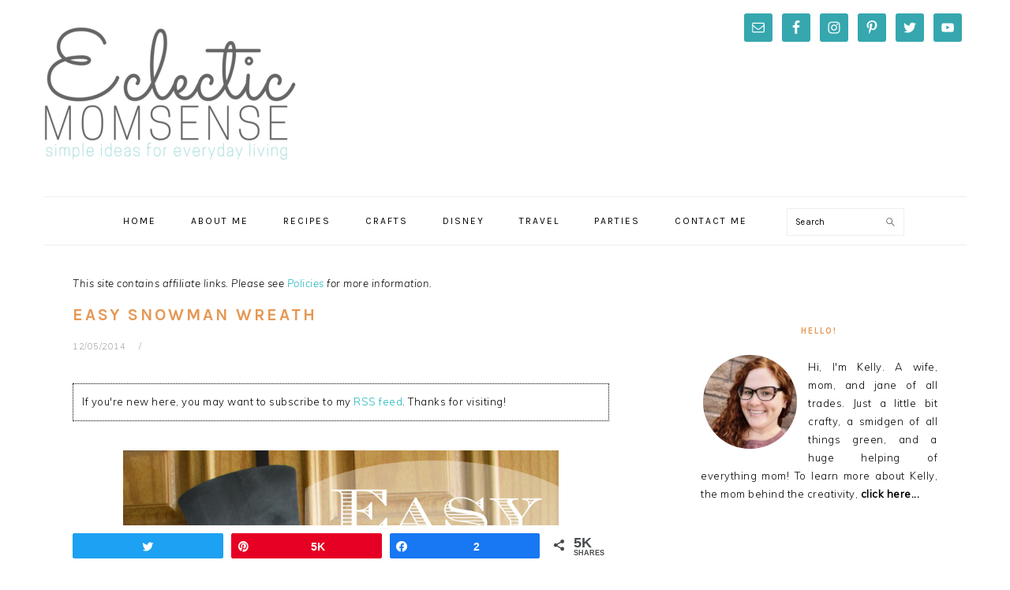

--- FILE ---
content_type: text/html; charset=UTF-8
request_url: https://eclecticmomsense.com/easy-snowman-wreath/
body_size: 17935
content:
<!DOCTYPE html>
<html lang="en-US">
<head >
<meta charset="UTF-8" />
<meta name="viewport" content="width=device-width, initial-scale=1" />
<!-- Hide ads on Sponsored Post START -->
<style>
body.postid-8706 #tbn-ee62c769-731b-4ac4-8fb2-6b3aa2de8253,
body.postid-8706 #tbnwidget-ee62c769-731b-4ac4-8fb2-6b3aa2de8253,
body.postid-8706 #tbn-2301b428-f438-4b4f-9ff2-e64362546697,
body.postid-8706 #tbnwidget-2301b428-f438-4b4f-9ff2-e64362546697,
body.postid-8706 #tbn-3ead1a9a-f617-4877-9895-902000f45ce8,
body.postid-8706 #tbnwidget-3ead1a9a-f617-4877-9895-902000f45ce8,
body.postid-8706 #tbn-67b81ab1-b4c4-4ff4-a0c1-0bade68418f5,
body.postid-8706 #tbnwidget-67b81ab1-b4c4-4ff4-a0c1-0bade68418f5,
body.postid-8706 #tbn-d064cb51-4163-4936-b82b-207b212ebf3a,
body.postid-8706 #tbnwidget-d064cb51-4163-4936-b82b-207b212ebf3a,
body.postid-8706 #tbn-2af1c3b3-06d4-4403-afec-5aabd056077f,
body.postid-8706 #tbnwidget-2af1c3b3-06d4-4403-afec-5aabd056077f,
body.postid-8706 #tbn-4aa632c2-3c64-d5f7-4cbe-42b6c17cef36,
body.postid-8706 #tbn-flight-ads-1,
body.postid-8706 #tbn-flight-ads-2,
body.postid-8706 #tbn-flight-ads-3,
body.postid-8706 #tbn-flight-ads-4,
body.postid-8706 #tbn-flight-ads-5,
body.postid-8706 #tbn-flight-ads-6,
body.postid-8706 #tbn-flight-ads-7,
body.postid-8706 #tbn-flight-ads-8,
body.postid-8706 #tbn-flight-ads-9,
body.postid-8706 #tbn-flight-ads-10,
body.postid-8706 #tbn-flight-ads-11,
body.postid-8706 #tbn-flight-ads-12,
body.postid-8706 #tbn-flight-ads-13,
body.postid-8706 #tbn-flight-ads-14{display:none !important;}
</style>
<!-- Hide ads on Sponsored Post END --><meta name='robots' content='index, follow, max-image-preview:large, max-snippet:-1, max-video-preview:-1' />
	<style>img:is([sizes="auto" i], [sizes^="auto," i]) { contain-intrinsic-size: 3000px 1500px }</style>
	
<!-- Social Warfare v4.3.0 https://warfareplugins.com - BEGINNING OF OUTPUT -->
<meta property="og:description" content="Right with the Christmas tree our wreaths are first to go up.  There's something about a festive wreath hanging on the door that welcomes in the season.  My Christmas wreath collection has gotten a bit out of control and I'm running out of places to hang them, but I couldn't resist making this adorable snowman wreath.   Supplies: snowman wreath form (or 2 small wreath forms) white tizzy yarn 1/16 yard of fabric wood photo prop hat chalkboard paint Directions: Paint the top hat with chalkboard paint and set aside to dry. Start by securing the end of your yarn">
<meta property="og:title" content="Easy Snowman Wreath">
<meta property="article_author" content="facebook.com/eclecticmomsense">
<meta property="article_publisher" content="facebook.com/eclecticmomsense">
<meta property="og:image" content="https://eclecticmomsense.com/wp-content/uploads/2014/11/snowman_wreath-imp.jpg">
<meta property="fb:app_id" content="529576650555031">
<meta property="og:type" content="article">
<meta property="og:url" content="https://eclecticmomsense.com/easy-snowman-wreath/">
<meta property="og:site_name" content="Eclectic Momsense">
<meta property="article:published_time" content="2014-12-05T05:00:15-07:00">
<meta property="article:modified_time" content="2017-11-30T11:04:23-07:00">
<meta property="og:updated_time" content="2017-11-30T11:04:23-07:00">
<meta name="twitter:title" content="Easy Snowman Wreath">
<meta name="twitter:description" content="Right with the Christmas tree our wreaths are first to go up.  There's something about a festive wreath hanging on the door that welcomes in the season.  My Christmas wreath collection has gotten a bit out of control and I'm running out of places to hang them, but I couldn't resist making this adorable snowman wreath.   Supplies: snowman wreath form (or 2 small wreath forms) white tizzy yarn 1/16 yard of fabric wood photo prop hat chalkboard paint Directions: Paint the top hat with chalkboard paint and set aside to dry. Start by securing the end of your yarn">
<meta name="twitter:image" content="https://eclecticmomsense.com/wp-content/uploads/2014/11/snowman_wreath-imp.jpg">
<meta name="twitter:card" content="summary_large_image">
<style>
	@font-face {
		font-family: "sw-icon-font";
		src:url("https://eclecticmomsense.com/wp-content/plugins/social-warfare/assets/fonts/sw-icon-font.eot?ver=4.3.0");
		src:url("https://eclecticmomsense.com/wp-content/plugins/social-warfare/assets/fonts/sw-icon-font.eot?ver=4.3.0#iefix") format("embedded-opentype"),
		url("https://eclecticmomsense.com/wp-content/plugins/social-warfare/assets/fonts/sw-icon-font.woff?ver=4.3.0") format("woff"),
		url("https://eclecticmomsense.com/wp-content/plugins/social-warfare/assets/fonts/sw-icon-font.ttf?ver=4.3.0") format("truetype"),
		url("https://eclecticmomsense.com/wp-content/plugins/social-warfare/assets/fonts/sw-icon-font.svg?ver=4.3.0#1445203416") format("svg");
		font-weight: normal;
		font-style: normal;
		font-display:block;
	}
</style>
<!-- Social Warfare v4.3.0 https://warfareplugins.com - END OF OUTPUT -->


			<style type="text/css">
				.slide-excerpt { width: 100%; }
				.slide-excerpt { bottom: 0; }
				.slide-excerpt { right: 0; }
				.flexslider { max-width: 680px; max-height: 350px; }
				.slide-image { max-height: 350px; }
			</style>
	<!-- This site is optimized with the Yoast SEO plugin v19.7.1 - https://yoast.com/wordpress/plugins/seo/ -->
	<title>Easy Snowman Wreath - Eclectic Momsense</title>
	<meta name="description" content="Easy snowman wreath with just a few supplies. Make this adorable wreath in under an hour." />
	<link rel="canonical" href="https://eclecticmomsense.com/easy-snowman-wreath/" />
	<meta property="og:locale" content="en_US" />
	<meta property="og:type" content="article" />
	<meta property="og:title" content="Easy Snowman Wreath - Eclectic Momsense" />
	<meta property="og:description" content="Easy snowman wreath with just a few supplies. Make this adorable wreath in under an hour." />
	<meta property="og:url" content="https://eclecticmomsense.com/easy-snowman-wreath/" />
	<meta property="og:site_name" content="Eclectic Momsense" />
	<meta property="article:publisher" content="http://facebook.com/eclecticmomsense" />
	<meta property="article:author" content="facebook.com/eclecticmomsense" />
	<meta property="article:published_time" content="2014-12-05T12:00:15+00:00" />
	<meta property="article:modified_time" content="2017-11-30T18:04:23+00:00" />
	<meta property="og:image" content="https://eclecticmomsense.com/wp-content/uploads/2014/11/snowman_wreath-imp.jpg" />
	<meta property="og:image:width" content="667" />
	<meta property="og:image:height" content="1000" />
	<meta property="og:image:type" content="image/jpeg" />
	<meta name="author" content="Kelly Denton" />
	<meta name="twitter:label1" content="Written by" />
	<meta name="twitter:data1" content="Kelly Denton" />
	<meta name="twitter:label2" content="Est. reading time" />
	<meta name="twitter:data2" content="1 minute" />
	<script type="application/ld+json" class="yoast-schema-graph">{"@context":"https://schema.org","@graph":[{"@type":"WebPage","@id":"https://eclecticmomsense.com/easy-snowman-wreath/","url":"https://eclecticmomsense.com/easy-snowman-wreath/","name":"Easy Snowman Wreath - Eclectic Momsense","isPartOf":{"@id":"https://eclecticmomsense.com/#website"},"primaryImageOfPage":{"@id":"https://eclecticmomsense.com/easy-snowman-wreath/#primaryimage"},"image":{"@id":"https://eclecticmomsense.com/easy-snowman-wreath/#primaryimage"},"thumbnailUrl":"https://eclecticmomsense.com/wp-content/uploads/2014/11/snowman_wreath-imp.jpg","datePublished":"2014-12-05T12:00:15+00:00","dateModified":"2017-11-30T18:04:23+00:00","author":{"@id":"https://eclecticmomsense.com/#/schema/person/7692df7d5da52abcb0c50a49ba77eb15"},"description":"Easy snowman wreath with just a few supplies. Make this adorable wreath in under an hour.","breadcrumb":{"@id":"https://eclecticmomsense.com/easy-snowman-wreath/#breadcrumb"},"inLanguage":"en-US","potentialAction":[{"@type":"ReadAction","target":["https://eclecticmomsense.com/easy-snowman-wreath/"]}]},{"@type":"ImageObject","inLanguage":"en-US","@id":"https://eclecticmomsense.com/easy-snowman-wreath/#primaryimage","url":"https://eclecticmomsense.com/wp-content/uploads/2014/11/snowman_wreath-imp.jpg","contentUrl":"https://eclecticmomsense.com/wp-content/uploads/2014/11/snowman_wreath-imp.jpg","width":667,"height":1000,"caption":"Snowman Wreath"},{"@type":"BreadcrumbList","@id":"https://eclecticmomsense.com/easy-snowman-wreath/#breadcrumb","itemListElement":[{"@type":"ListItem","position":1,"name":"Home","item":"https://eclecticmomsense.com/"},{"@type":"ListItem","position":2,"name":"Easy Snowman Wreath"}]},{"@type":"WebSite","@id":"https://eclecticmomsense.com/#website","url":"https://eclecticmomsense.com/","name":"Eclectic Momsense","description":"Phoenix Area Creative Lifestyle Influencer","potentialAction":[{"@type":"SearchAction","target":{"@type":"EntryPoint","urlTemplate":"https://eclecticmomsense.com/?s={search_term_string}"},"query-input":"required name=search_term_string"}],"inLanguage":"en-US"},{"@type":"Person","@id":"https://eclecticmomsense.com/#/schema/person/7692df7d5da52abcb0c50a49ba77eb15","name":"Kelly Denton","image":{"@type":"ImageObject","inLanguage":"en-US","@id":"https://eclecticmomsense.com/#/schema/person/image/","url":"https://secure.gravatar.com/avatar/3ff05abb56b5f6c3fbdc6fa99a429db09543d9cc5626ce63b683edb249589944?s=96&d=identicon&r=g","contentUrl":"https://secure.gravatar.com/avatar/3ff05abb56b5f6c3fbdc6fa99a429db09543d9cc5626ce63b683edb249589944?s=96&d=identicon&r=g","caption":"Kelly Denton"},"sameAs":["https://eclecticmomsense.com","facebook.com/eclecticmomsense","instagram.com/eclectic_mommy","pinterest.com/eclecticmommy","https://twitter.com/eclecticmommy","youtube.com/user/kdentn"]}]}</script>
	<!-- / Yoast SEO plugin. -->


<link rel='dns-prefetch' href='//fonts.googleapis.com' />
<link rel="alternate" type="application/rss+xml" title="Eclectic Momsense &raquo; Feed" href="https://eclecticmomsense.com/feed/" />
<link rel="alternate" type="application/rss+xml" title="Eclectic Momsense &raquo; Comments Feed" href="https://eclecticmomsense.com/comments/feed/" />
<link rel="alternate" type="application/rss+xml" title="Eclectic Momsense &raquo; Easy Snowman Wreath Comments Feed" href="https://eclecticmomsense.com/easy-snowman-wreath/feed/" />
		<!-- This site uses the Google Analytics by MonsterInsights plugin v9.11.1 - Using Analytics tracking - https://www.monsterinsights.com/ -->
		<!-- Note: MonsterInsights is not currently configured on this site. The site owner needs to authenticate with Google Analytics in the MonsterInsights settings panel. -->
					<!-- No tracking code set -->
				<!-- / Google Analytics by MonsterInsights -->
		<script type="text/javascript">
/* <![CDATA[ */
window._wpemojiSettings = {"baseUrl":"https:\/\/s.w.org\/images\/core\/emoji\/16.0.1\/72x72\/","ext":".png","svgUrl":"https:\/\/s.w.org\/images\/core\/emoji\/16.0.1\/svg\/","svgExt":".svg","source":{"concatemoji":"https:\/\/eclecticmomsense.com\/wp-includes\/js\/wp-emoji-release.min.js?ver=6.8.3"}};
/*! This file is auto-generated */
!function(s,n){var o,i,e;function c(e){try{var t={supportTests:e,timestamp:(new Date).valueOf()};sessionStorage.setItem(o,JSON.stringify(t))}catch(e){}}function p(e,t,n){e.clearRect(0,0,e.canvas.width,e.canvas.height),e.fillText(t,0,0);var t=new Uint32Array(e.getImageData(0,0,e.canvas.width,e.canvas.height).data),a=(e.clearRect(0,0,e.canvas.width,e.canvas.height),e.fillText(n,0,0),new Uint32Array(e.getImageData(0,0,e.canvas.width,e.canvas.height).data));return t.every(function(e,t){return e===a[t]})}function u(e,t){e.clearRect(0,0,e.canvas.width,e.canvas.height),e.fillText(t,0,0);for(var n=e.getImageData(16,16,1,1),a=0;a<n.data.length;a++)if(0!==n.data[a])return!1;return!0}function f(e,t,n,a){switch(t){case"flag":return n(e,"\ud83c\udff3\ufe0f\u200d\u26a7\ufe0f","\ud83c\udff3\ufe0f\u200b\u26a7\ufe0f")?!1:!n(e,"\ud83c\udde8\ud83c\uddf6","\ud83c\udde8\u200b\ud83c\uddf6")&&!n(e,"\ud83c\udff4\udb40\udc67\udb40\udc62\udb40\udc65\udb40\udc6e\udb40\udc67\udb40\udc7f","\ud83c\udff4\u200b\udb40\udc67\u200b\udb40\udc62\u200b\udb40\udc65\u200b\udb40\udc6e\u200b\udb40\udc67\u200b\udb40\udc7f");case"emoji":return!a(e,"\ud83e\udedf")}return!1}function g(e,t,n,a){var r="undefined"!=typeof WorkerGlobalScope&&self instanceof WorkerGlobalScope?new OffscreenCanvas(300,150):s.createElement("canvas"),o=r.getContext("2d",{willReadFrequently:!0}),i=(o.textBaseline="top",o.font="600 32px Arial",{});return e.forEach(function(e){i[e]=t(o,e,n,a)}),i}function t(e){var t=s.createElement("script");t.src=e,t.defer=!0,s.head.appendChild(t)}"undefined"!=typeof Promise&&(o="wpEmojiSettingsSupports",i=["flag","emoji"],n.supports={everything:!0,everythingExceptFlag:!0},e=new Promise(function(e){s.addEventListener("DOMContentLoaded",e,{once:!0})}),new Promise(function(t){var n=function(){try{var e=JSON.parse(sessionStorage.getItem(o));if("object"==typeof e&&"number"==typeof e.timestamp&&(new Date).valueOf()<e.timestamp+604800&&"object"==typeof e.supportTests)return e.supportTests}catch(e){}return null}();if(!n){if("undefined"!=typeof Worker&&"undefined"!=typeof OffscreenCanvas&&"undefined"!=typeof URL&&URL.createObjectURL&&"undefined"!=typeof Blob)try{var e="postMessage("+g.toString()+"("+[JSON.stringify(i),f.toString(),p.toString(),u.toString()].join(",")+"));",a=new Blob([e],{type:"text/javascript"}),r=new Worker(URL.createObjectURL(a),{name:"wpTestEmojiSupports"});return void(r.onmessage=function(e){c(n=e.data),r.terminate(),t(n)})}catch(e){}c(n=g(i,f,p,u))}t(n)}).then(function(e){for(var t in e)n.supports[t]=e[t],n.supports.everything=n.supports.everything&&n.supports[t],"flag"!==t&&(n.supports.everythingExceptFlag=n.supports.everythingExceptFlag&&n.supports[t]);n.supports.everythingExceptFlag=n.supports.everythingExceptFlag&&!n.supports.flag,n.DOMReady=!1,n.readyCallback=function(){n.DOMReady=!0}}).then(function(){return e}).then(function(){var e;n.supports.everything||(n.readyCallback(),(e=n.source||{}).concatemoji?t(e.concatemoji):e.wpemoji&&e.twemoji&&(t(e.twemoji),t(e.wpemoji)))}))}((window,document),window._wpemojiSettings);
/* ]]> */
</script>
<link rel='stylesheet' id='social-warfare-block-css-css' href='https://eclecticmomsense.com/wp-content/plugins/social-warfare/assets/js/post-editor/dist/blocks.style.build.css?ver=6.8.3' type='text/css' media='all' />
<link rel='stylesheet' id='foodie-pro-theme-css' href='https://eclecticmomsense.com/wp-content/themes/foodie-pro/style.css?ver=3.1.0' type='text/css' media='all' />
<style id='foodie-pro-theme-inline-css' type='text/css'>
h1.entry-title, .entry-title a, .widgettitle, .recipes-top .widgettitle, .footer-widgets .widgettitle{color:#e59956;}a, .entry-meta a, .post-info a, .post-meta a, .site-footer a, .entry-content a{color:#1cb4bc;}a:hover, .entry-meta a:hover, .post-info a:hover, .post-meta a:hover, .site-footer a:hover{color:#e59956;}.genesis-nav-menu > li > a:hover, .genesis-nav-menu > .current-menu-item > a{color:#e59956;}.button, button, .enews-widget input[type="submit"], a.more-link, .more-from-category a, .sidebar .button, .sidebar .more-from-category a{background:#ffffff;}.button:hover, button:hover, .enews-widget input[type="submit"]:hover, a.more-link:hover, .more-from-category a:hover{background:#e59956;}.button, button, .enews-widget input[type="submit"], a.more-link, .more-from-category a{color:#1cb4bc;}body, .site-description, .sidebar .featured-content .entry-title{font-family:"Muli","Helvetica Neue",sans-serif;}.genesis-nav-menu{font-family:"Karla","Helvetica Neue",sans-serif;}h1, h2, h3, h4, h5, h6, .site-title, .entry-title, .widgettitle{font-family:"Karla","Helvetica Neue",sans-serif;}.entry-title{font-family:"Karla","Helvetica Neue",sans-serif;}.button, .button-secondary, button, input[type="button"], input[type="reset"], input[type="submit"], a.more-link, .more-from-category a{font-family:"Karla","Helvetica Neue",sans-serif;}
</style>
<style id='wp-emoji-styles-inline-css' type='text/css'>

	img.wp-smiley, img.emoji {
		display: inline !important;
		border: none !important;
		box-shadow: none !important;
		height: 1em !important;
		width: 1em !important;
		margin: 0 0.07em !important;
		vertical-align: -0.1em !important;
		background: none !important;
		padding: 0 !important;
	}
</style>
<link rel='stylesheet' id='wp-block-library-css' href='https://eclecticmomsense.com/wp-includes/css/dist/block-library/style.min.css?ver=6.8.3' type='text/css' media='all' />
<style id='classic-theme-styles-inline-css' type='text/css'>
/*! This file is auto-generated */
.wp-block-button__link{color:#fff;background-color:#32373c;border-radius:9999px;box-shadow:none;text-decoration:none;padding:calc(.667em + 2px) calc(1.333em + 2px);font-size:1.125em}.wp-block-file__button{background:#32373c;color:#fff;text-decoration:none}
</style>
<style id='global-styles-inline-css' type='text/css'>
:root{--wp--preset--aspect-ratio--square: 1;--wp--preset--aspect-ratio--4-3: 4/3;--wp--preset--aspect-ratio--3-4: 3/4;--wp--preset--aspect-ratio--3-2: 3/2;--wp--preset--aspect-ratio--2-3: 2/3;--wp--preset--aspect-ratio--16-9: 16/9;--wp--preset--aspect-ratio--9-16: 9/16;--wp--preset--color--black: #000000;--wp--preset--color--cyan-bluish-gray: #abb8c3;--wp--preset--color--white: #ffffff;--wp--preset--color--pale-pink: #f78da7;--wp--preset--color--vivid-red: #cf2e2e;--wp--preset--color--luminous-vivid-orange: #ff6900;--wp--preset--color--luminous-vivid-amber: #fcb900;--wp--preset--color--light-green-cyan: #7bdcb5;--wp--preset--color--vivid-green-cyan: #00d084;--wp--preset--color--pale-cyan-blue: #8ed1fc;--wp--preset--color--vivid-cyan-blue: #0693e3;--wp--preset--color--vivid-purple: #9b51e0;--wp--preset--gradient--vivid-cyan-blue-to-vivid-purple: linear-gradient(135deg,rgba(6,147,227,1) 0%,rgb(155,81,224) 100%);--wp--preset--gradient--light-green-cyan-to-vivid-green-cyan: linear-gradient(135deg,rgb(122,220,180) 0%,rgb(0,208,130) 100%);--wp--preset--gradient--luminous-vivid-amber-to-luminous-vivid-orange: linear-gradient(135deg,rgba(252,185,0,1) 0%,rgba(255,105,0,1) 100%);--wp--preset--gradient--luminous-vivid-orange-to-vivid-red: linear-gradient(135deg,rgba(255,105,0,1) 0%,rgb(207,46,46) 100%);--wp--preset--gradient--very-light-gray-to-cyan-bluish-gray: linear-gradient(135deg,rgb(238,238,238) 0%,rgb(169,184,195) 100%);--wp--preset--gradient--cool-to-warm-spectrum: linear-gradient(135deg,rgb(74,234,220) 0%,rgb(151,120,209) 20%,rgb(207,42,186) 40%,rgb(238,44,130) 60%,rgb(251,105,98) 80%,rgb(254,248,76) 100%);--wp--preset--gradient--blush-light-purple: linear-gradient(135deg,rgb(255,206,236) 0%,rgb(152,150,240) 100%);--wp--preset--gradient--blush-bordeaux: linear-gradient(135deg,rgb(254,205,165) 0%,rgb(254,45,45) 50%,rgb(107,0,62) 100%);--wp--preset--gradient--luminous-dusk: linear-gradient(135deg,rgb(255,203,112) 0%,rgb(199,81,192) 50%,rgb(65,88,208) 100%);--wp--preset--gradient--pale-ocean: linear-gradient(135deg,rgb(255,245,203) 0%,rgb(182,227,212) 50%,rgb(51,167,181) 100%);--wp--preset--gradient--electric-grass: linear-gradient(135deg,rgb(202,248,128) 0%,rgb(113,206,126) 100%);--wp--preset--gradient--midnight: linear-gradient(135deg,rgb(2,3,129) 0%,rgb(40,116,252) 100%);--wp--preset--font-size--small: 13px;--wp--preset--font-size--medium: 20px;--wp--preset--font-size--large: 36px;--wp--preset--font-size--x-large: 42px;--wp--preset--spacing--20: 0.44rem;--wp--preset--spacing--30: 0.67rem;--wp--preset--spacing--40: 1rem;--wp--preset--spacing--50: 1.5rem;--wp--preset--spacing--60: 2.25rem;--wp--preset--spacing--70: 3.38rem;--wp--preset--spacing--80: 5.06rem;--wp--preset--shadow--natural: 6px 6px 9px rgba(0, 0, 0, 0.2);--wp--preset--shadow--deep: 12px 12px 50px rgba(0, 0, 0, 0.4);--wp--preset--shadow--sharp: 6px 6px 0px rgba(0, 0, 0, 0.2);--wp--preset--shadow--outlined: 6px 6px 0px -3px rgba(255, 255, 255, 1), 6px 6px rgba(0, 0, 0, 1);--wp--preset--shadow--crisp: 6px 6px 0px rgba(0, 0, 0, 1);}:where(.is-layout-flex){gap: 0.5em;}:where(.is-layout-grid){gap: 0.5em;}body .is-layout-flex{display: flex;}.is-layout-flex{flex-wrap: wrap;align-items: center;}.is-layout-flex > :is(*, div){margin: 0;}body .is-layout-grid{display: grid;}.is-layout-grid > :is(*, div){margin: 0;}:where(.wp-block-columns.is-layout-flex){gap: 2em;}:where(.wp-block-columns.is-layout-grid){gap: 2em;}:where(.wp-block-post-template.is-layout-flex){gap: 1.25em;}:where(.wp-block-post-template.is-layout-grid){gap: 1.25em;}.has-black-color{color: var(--wp--preset--color--black) !important;}.has-cyan-bluish-gray-color{color: var(--wp--preset--color--cyan-bluish-gray) !important;}.has-white-color{color: var(--wp--preset--color--white) !important;}.has-pale-pink-color{color: var(--wp--preset--color--pale-pink) !important;}.has-vivid-red-color{color: var(--wp--preset--color--vivid-red) !important;}.has-luminous-vivid-orange-color{color: var(--wp--preset--color--luminous-vivid-orange) !important;}.has-luminous-vivid-amber-color{color: var(--wp--preset--color--luminous-vivid-amber) !important;}.has-light-green-cyan-color{color: var(--wp--preset--color--light-green-cyan) !important;}.has-vivid-green-cyan-color{color: var(--wp--preset--color--vivid-green-cyan) !important;}.has-pale-cyan-blue-color{color: var(--wp--preset--color--pale-cyan-blue) !important;}.has-vivid-cyan-blue-color{color: var(--wp--preset--color--vivid-cyan-blue) !important;}.has-vivid-purple-color{color: var(--wp--preset--color--vivid-purple) !important;}.has-black-background-color{background-color: var(--wp--preset--color--black) !important;}.has-cyan-bluish-gray-background-color{background-color: var(--wp--preset--color--cyan-bluish-gray) !important;}.has-white-background-color{background-color: var(--wp--preset--color--white) !important;}.has-pale-pink-background-color{background-color: var(--wp--preset--color--pale-pink) !important;}.has-vivid-red-background-color{background-color: var(--wp--preset--color--vivid-red) !important;}.has-luminous-vivid-orange-background-color{background-color: var(--wp--preset--color--luminous-vivid-orange) !important;}.has-luminous-vivid-amber-background-color{background-color: var(--wp--preset--color--luminous-vivid-amber) !important;}.has-light-green-cyan-background-color{background-color: var(--wp--preset--color--light-green-cyan) !important;}.has-vivid-green-cyan-background-color{background-color: var(--wp--preset--color--vivid-green-cyan) !important;}.has-pale-cyan-blue-background-color{background-color: var(--wp--preset--color--pale-cyan-blue) !important;}.has-vivid-cyan-blue-background-color{background-color: var(--wp--preset--color--vivid-cyan-blue) !important;}.has-vivid-purple-background-color{background-color: var(--wp--preset--color--vivid-purple) !important;}.has-black-border-color{border-color: var(--wp--preset--color--black) !important;}.has-cyan-bluish-gray-border-color{border-color: var(--wp--preset--color--cyan-bluish-gray) !important;}.has-white-border-color{border-color: var(--wp--preset--color--white) !important;}.has-pale-pink-border-color{border-color: var(--wp--preset--color--pale-pink) !important;}.has-vivid-red-border-color{border-color: var(--wp--preset--color--vivid-red) !important;}.has-luminous-vivid-orange-border-color{border-color: var(--wp--preset--color--luminous-vivid-orange) !important;}.has-luminous-vivid-amber-border-color{border-color: var(--wp--preset--color--luminous-vivid-amber) !important;}.has-light-green-cyan-border-color{border-color: var(--wp--preset--color--light-green-cyan) !important;}.has-vivid-green-cyan-border-color{border-color: var(--wp--preset--color--vivid-green-cyan) !important;}.has-pale-cyan-blue-border-color{border-color: var(--wp--preset--color--pale-cyan-blue) !important;}.has-vivid-cyan-blue-border-color{border-color: var(--wp--preset--color--vivid-cyan-blue) !important;}.has-vivid-purple-border-color{border-color: var(--wp--preset--color--vivid-purple) !important;}.has-vivid-cyan-blue-to-vivid-purple-gradient-background{background: var(--wp--preset--gradient--vivid-cyan-blue-to-vivid-purple) !important;}.has-light-green-cyan-to-vivid-green-cyan-gradient-background{background: var(--wp--preset--gradient--light-green-cyan-to-vivid-green-cyan) !important;}.has-luminous-vivid-amber-to-luminous-vivid-orange-gradient-background{background: var(--wp--preset--gradient--luminous-vivid-amber-to-luminous-vivid-orange) !important;}.has-luminous-vivid-orange-to-vivid-red-gradient-background{background: var(--wp--preset--gradient--luminous-vivid-orange-to-vivid-red) !important;}.has-very-light-gray-to-cyan-bluish-gray-gradient-background{background: var(--wp--preset--gradient--very-light-gray-to-cyan-bluish-gray) !important;}.has-cool-to-warm-spectrum-gradient-background{background: var(--wp--preset--gradient--cool-to-warm-spectrum) !important;}.has-blush-light-purple-gradient-background{background: var(--wp--preset--gradient--blush-light-purple) !important;}.has-blush-bordeaux-gradient-background{background: var(--wp--preset--gradient--blush-bordeaux) !important;}.has-luminous-dusk-gradient-background{background: var(--wp--preset--gradient--luminous-dusk) !important;}.has-pale-ocean-gradient-background{background: var(--wp--preset--gradient--pale-ocean) !important;}.has-electric-grass-gradient-background{background: var(--wp--preset--gradient--electric-grass) !important;}.has-midnight-gradient-background{background: var(--wp--preset--gradient--midnight) !important;}.has-small-font-size{font-size: var(--wp--preset--font-size--small) !important;}.has-medium-font-size{font-size: var(--wp--preset--font-size--medium) !important;}.has-large-font-size{font-size: var(--wp--preset--font-size--large) !important;}.has-x-large-font-size{font-size: var(--wp--preset--font-size--x-large) !important;}
:where(.wp-block-post-template.is-layout-flex){gap: 1.25em;}:where(.wp-block-post-template.is-layout-grid){gap: 1.25em;}
:where(.wp-block-columns.is-layout-flex){gap: 2em;}:where(.wp-block-columns.is-layout-grid){gap: 2em;}
:root :where(.wp-block-pullquote){font-size: 1.5em;line-height: 1.6;}
</style>
<link rel='stylesheet' id='wp-components-css' href='https://eclecticmomsense.com/wp-includes/css/dist/components/style.min.css?ver=6.8.3' type='text/css' media='all' />
<link rel='stylesheet' id='godaddy-styles-css' href='https://eclecticmomsense.com/wp-content/mu-plugins/vendor/wpex/godaddy-launch/includes/Dependencies/GoDaddy/Styles/build/latest.css?ver=2.0.2' type='text/css' media='all' />
<link rel='stylesheet' id='social_warfare-css' href='https://eclecticmomsense.com/wp-content/plugins/social-warfare/assets/css/style.min.css?ver=4.3.0' type='text/css' media='all' />
<link rel='stylesheet' id='google-fonts-css' href='//fonts.googleapis.com/css?family=Muli%3Aregular%2Citalic%2C300%2C300italic%7CKarla%3Aregular%2Citalic%2C700%2C700italic%26subset%3Dlatin%2C&#038;ver=3.1.0' type='text/css' media='all' />
<style id='akismet-widget-style-inline-css' type='text/css'>

			.a-stats {
				--akismet-color-mid-green: #357b49;
				--akismet-color-white: #fff;
				--akismet-color-light-grey: #f6f7f7;

				max-width: 350px;
				width: auto;
			}

			.a-stats * {
				all: unset;
				box-sizing: border-box;
			}

			.a-stats strong {
				font-weight: 600;
			}

			.a-stats a.a-stats__link,
			.a-stats a.a-stats__link:visited,
			.a-stats a.a-stats__link:active {
				background: var(--akismet-color-mid-green);
				border: none;
				box-shadow: none;
				border-radius: 8px;
				color: var(--akismet-color-white);
				cursor: pointer;
				display: block;
				font-family: -apple-system, BlinkMacSystemFont, 'Segoe UI', 'Roboto', 'Oxygen-Sans', 'Ubuntu', 'Cantarell', 'Helvetica Neue', sans-serif;
				font-weight: 500;
				padding: 12px;
				text-align: center;
				text-decoration: none;
				transition: all 0.2s ease;
			}

			/* Extra specificity to deal with TwentyTwentyOne focus style */
			.widget .a-stats a.a-stats__link:focus {
				background: var(--akismet-color-mid-green);
				color: var(--akismet-color-white);
				text-decoration: none;
			}

			.a-stats a.a-stats__link:hover {
				filter: brightness(110%);
				box-shadow: 0 4px 12px rgba(0, 0, 0, 0.06), 0 0 2px rgba(0, 0, 0, 0.16);
			}

			.a-stats .count {
				color: var(--akismet-color-white);
				display: block;
				font-size: 1.5em;
				line-height: 1.4;
				padding: 0 13px;
				white-space: nowrap;
			}
		
</style>
<link rel='stylesheet' id='simple-social-icons-font-css' href='https://eclecticmomsense.com/wp-content/plugins/simple-social-icons/css/style.css?ver=3.0.2' type='text/css' media='all' />
<link rel='stylesheet' id='commentluv_style-css' href='https://eclecticmomsense.com/wp-content/plugins/commentluv/css/commentluv.css?ver=6.8.3' type='text/css' media='all' />
<link rel='stylesheet' id='slider_styles-css' href='https://eclecticmomsense.com/wp-content/plugins/genesis-responsive-slider/assets/style.css?ver=1.0.1' type='text/css' media='all' />
<script type="text/javascript" src="https://eclecticmomsense.com/wp-includes/js/jquery/jquery.min.js?ver=3.7.1" id="jquery-core-js"></script>
<script type="text/javascript" src="https://eclecticmomsense.com/wp-includes/js/jquery/jquery-migrate.min.js?ver=3.4.1" id="jquery-migrate-js"></script>
<script type="text/javascript" id="commentluv_script-js-extra">
/* <![CDATA[ */
var cl_settings = {"name":"author","url":"url","comment":"comment","email":"email","infopanel":"on","default_on":"on","default_on_admin":"on","cl_version":"3.0.4","images":"https:\/\/eclecticmomsense.com\/wp-content\/plugins\/commentluv\/images\/","api_url":"https:\/\/eclecticmomsense.com\/wp-admin\/admin-ajax.php","api_url_alt":"https:\/\/eclecticmomsense.com\/wp-admin\/admin-ajax.php","_fetch":"81eef8e27f","_info":"58ec48b1d0","infoback":"white","infotext":"black","template_insert":"","logged_in":"","refer":"https:\/\/eclecticmomsense.com\/easy-snowman-wreath\/","no_url_message":"Please enter a URL and then click the CommentLuv checkbox if you want to add your last blog post","no_http_message":"Please use http:\/\/ in front of your url","no_url_logged_in_message":"You need to visit your profile in the dashboard and update your details with your site URL","no_info_message":"No info was available or an error occured"};
/* ]]> */
</script>
<script type="text/javascript" src="https://eclecticmomsense.com/wp-content/plugins/commentluv/js/commentluv.js?ver=3.0.4" id="commentluv_script-js"></script>
<link rel="https://api.w.org/" href="https://eclecticmomsense.com/wp-json/" /><link rel="alternate" title="JSON" type="application/json" href="https://eclecticmomsense.com/wp-json/wp/v2/posts/4786" /><link rel="EditURI" type="application/rsd+xml" title="RSD" href="https://eclecticmomsense.com/xmlrpc.php?rsd" />
<meta name="generator" content="WordPress 6.8.3" />
<link rel='shortlink' href='https://eclecticmomsense.com/?p=4786' />
<link rel="alternate" title="oEmbed (JSON)" type="application/json+oembed" href="https://eclecticmomsense.com/wp-json/oembed/1.0/embed?url=https%3A%2F%2Feclecticmomsense.com%2Feasy-snowman-wreath%2F" />
<link rel="alternate" title="oEmbed (XML)" type="text/xml+oembed" href="https://eclecticmomsense.com/wp-json/oembed/1.0/embed?url=https%3A%2F%2Feclecticmomsense.com%2Feasy-snowman-wreath%2F&#038;format=xml" />

<script data-cfasync='false'  src='//monu.delivery/site/6/2/656ea7-0d10-4af5-ab66-198fb032bdda.js' type='text/javascript'></script>
<style type="text/css"> .wprm-comment-rating svg { width: 18px !important; height: 18px !important; } img.wprm-comment-rating { width: 90px !important; height: 18px !important; } .wprm-comment-rating svg path { fill: #343434; } .wprm-comment-rating svg polygon { stroke: #343434; } .wprm-comment-ratings-container svg .wprm-star-full { fill: #343434; } .wprm-comment-ratings-container svg .wprm-star-empty { stroke: #343434; }</style><link rel="pingback" href="https://eclecticmomsense.com/xmlrpc.php" />
<meta name="p:domain_verify" content="07afaad9f61b469893ea6b02ecb4d22a"/><style type="text/css">.site-title a { background: url(https://eclecticmomsense.com/wp-content/uploads/2018/01/cropped-Eclectic.png) no-repeat !important; }</style>
<meta name="pinterest-rich-pin" content="false" /><link rel="icon" href="https://eclecticmomsense.com/wp-content/uploads/2018/01/favicon-150x150.jpg" sizes="32x32" />
<link rel="icon" href="https://eclecticmomsense.com/wp-content/uploads/2018/01/favicon-300x300.jpg" sizes="192x192" />
<link rel="apple-touch-icon" href="https://eclecticmomsense.com/wp-content/uploads/2018/01/favicon-300x300.jpg" />
<meta name="msapplication-TileImage" content="https://eclecticmomsense.com/wp-content/uploads/2018/01/favicon-300x300.jpg" />
</head>
<body class="wp-singular post-template-default single single-post postid-4786 single-format-standard wp-theme-genesis wp-child-theme-foodie-pro custom-header header-image content-sidebar genesis-breadcrumbs-hidden genesis-footer-widgets-visible foodie-pro"><div class="site-container"><ul class="genesis-skip-link"><li><a href="#genesis-nav-primary" class="screen-reader-shortcut"> Skip to primary navigation</a></li><li><a href="#genesis-content" class="screen-reader-shortcut"> Skip to main content</a></li><li><a href="#genesis-sidebar-primary" class="screen-reader-shortcut"> Skip to primary sidebar</a></li><li><a href="#genesis-footer-widgets" class="screen-reader-shortcut"> Skip to footer</a></li></ul><header class="site-header"><div class="wrap"><div class="title-area"><p class="site-title"><a href="https://eclecticmomsense.com/">Eclectic Momsense</a></p><p class="site-description">Phoenix Area Creative Lifestyle Influencer</p></div><div class="widget-area header-widget-area"><section id="simple-social-icons-2" class="widget simple-social-icons"><div class="widget-wrap"><ul class="alignleft"><li class="ssi-email"><a href="mailto:eclecticmommy@gmail.com" ><svg role="img" class="social-email" aria-labelledby="social-email-2"><title id="social-email-2">Email</title><use xlink:href="https://eclecticmomsense.com/wp-content/plugins/simple-social-icons/symbol-defs.svg#social-email"></use></svg></a></li><li class="ssi-facebook"><a href="https://facebook.com/eclecticmomsense" ><svg role="img" class="social-facebook" aria-labelledby="social-facebook-2"><title id="social-facebook-2">Facebook</title><use xlink:href="https://eclecticmomsense.com/wp-content/plugins/simple-social-icons/symbol-defs.svg#social-facebook"></use></svg></a></li><li class="ssi-instagram"><a href="https://instagram.com/eclectic_mommy" ><svg role="img" class="social-instagram" aria-labelledby="social-instagram-2"><title id="social-instagram-2">Instagram</title><use xlink:href="https://eclecticmomsense.com/wp-content/plugins/simple-social-icons/symbol-defs.svg#social-instagram"></use></svg></a></li><li class="ssi-pinterest"><a href="https://pinterest.com/eclecticmommy" ><svg role="img" class="social-pinterest" aria-labelledby="social-pinterest-2"><title id="social-pinterest-2">Pinterest</title><use xlink:href="https://eclecticmomsense.com/wp-content/plugins/simple-social-icons/symbol-defs.svg#social-pinterest"></use></svg></a></li><li class="ssi-twitter"><a href="https://twitter.com/eclecticmommy" ><svg role="img" class="social-twitter" aria-labelledby="social-twitter-2"><title id="social-twitter-2">Twitter</title><use xlink:href="https://eclecticmomsense.com/wp-content/plugins/simple-social-icons/symbol-defs.svg#social-twitter"></use></svg></a></li><li class="ssi-youtube"><a href="https://youtube.com/user/kdentn" ><svg role="img" class="social-youtube" aria-labelledby="social-youtube-2"><title id="social-youtube-2">YouTube</title><use xlink:href="https://eclecticmomsense.com/wp-content/plugins/simple-social-icons/symbol-defs.svg#social-youtube"></use></svg></a></li></ul></div></section>
<section id="text-47" class="widget widget_text"><div class="widget-wrap">			<div class="textwidget"><!--MONUMETRIC [ATF|Pos 1] D:728x90 T:728x90 M:320x50,320x100 START-->
<center>
<div id="mmt-e82f6a00-d80a-4890-8dcd-ccfe52d428a2"></div><script type="text/javascript" data-cfasync="false">$MMT = window.$MMT || {}; $MMT.cmd = $MMT.cmd || [];$MMT.cmd.push(function(){ $MMT.display.slots.push(["e82f6a00-d80a-4890-8dcd-ccfe52d428a2"]); })</script>
</center>
<!--MONUMETRIC [ATF|Pos 1] D:728x90 T:728x90 M:320x50,320x100  ENDS--></div>
		</div></section>
</div><meta name="pinterest-rich-pin" content="false" /></div></header><nav class="nav-primary" aria-label="Main" id="genesis-nav-primary"><div class="wrap"><ul id="menu-primary" class="menu genesis-nav-menu menu-primary"><li id="menu-item-276" class="menu-item menu-item-type-custom menu-item-object-custom menu-item-home menu-item-276"><a href="https://eclecticmomsense.com"><span >Home</span></a></li>
<li id="menu-item-273" class="menu-item menu-item-type-post_type menu-item-object-page menu-item-has-children menu-item-273"><a href="https://eclecticmomsense.com/about-me/"><span >About Me</span></a>
<ul class="sub-menu">
	<li id="menu-item-5372" class="menu-item menu-item-type-post_type menu-item-object-page menu-item-privacy-policy menu-item-5372"><a rel="privacy-policy" href="https://eclecticmomsense.com/259-2/policies-diclosures/"><span >Privacy Policy</span></a></li>
</ul>
</li>
<li id="menu-item-7465" class="menu-item menu-item-type-custom menu-item-object-custom menu-item-7465"><a href="https://eclecticmomsense.com/recipes"><span >Recipes</span></a></li>
<li id="menu-item-275" class="menu-item menu-item-type-taxonomy menu-item-object-category current-post-ancestor current-menu-parent current-post-parent menu-item-275"><a href="https://eclecticmomsense.com/category/craft/"><span >Crafts</span></a></li>
<li id="menu-item-3947" class="menu-item menu-item-type-taxonomy menu-item-object-category menu-item-3947"><a href="https://eclecticmomsense.com/category/disney/"><span >Disney</span></a></li>
<li id="menu-item-11751" class="menu-item menu-item-type-taxonomy menu-item-object-category menu-item-11751"><a href="https://eclecticmomsense.com/category/travel/"><span >Travel</span></a></li>
<li id="menu-item-6416" class="menu-item menu-item-type-taxonomy menu-item-object-category menu-item-6416"><a href="https://eclecticmomsense.com/category/parties/"><span >Parties</span></a></li>
<li id="menu-item-271" class="menu-item menu-item-type-post_type menu-item-object-page menu-item-271"><a href="https://eclecticmomsense.com/259-2/"><span >Contact Me</span></a></li>
<li id="foodie-search" class="foodie-search menu-item"><form class="search-form" method="get" action="https://eclecticmomsense.com/" role="search"><label class="search-form-label screen-reader-text" for="searchform-1">Search</label><input class="search-form-input" type="search" name="s" id="searchform-1" placeholder="Search"><input class="search-form-submit" type="submit" value="Search"><meta content="https://eclecticmomsense.com/?s={s}"></form></li></ul></div></nav><div class="site-inner"><div class="content-sidebar-wrap"><em>This site contains affiliate links. Please see <a href="https://eclecticmomsense.com/259-2/policies-diclosures">Policies</a> for more information.</em>
<p></p><main class="content" id="genesis-content"><article class="post-4786 post type-post status-publish format-standard has-post-thumbnail category-christmas category-craft category-holidays tag-christmas tag-snowman-wreath tag-wreath entry" aria-label="Easy Snowman Wreath"><header class="entry-header"><h1 class="entry-title">Easy Snowman Wreath</h1>
<p class="entry-meta"><time class="entry-time">12/05/2014</time></p></header><div class="entry-content"><div class="wwsgd_new_visitor" style="display:none;"><p style="border:thin dotted black; padding:3mm;">If you're new here, you may want to subscribe to my <a href="https://eclecticmomsense.com/feed/">RSS feed</a>. Thanks for visiting!</p></div><div class="wwsgd_return_visitor" style="display:none;"></div><p><center><a href="https://eclecticmomsense.com/wp-content/uploads/2014/11/snowman_wreath-imp.jpg"><img decoding="async" class="alignnone wp-image-4959" src="https://eclecticmomsense.com/wp-content/uploads/2014/11/snowman_wreath-imp.jpg" alt="Snowman Wreath" width="552" height="828" data-pin-description="Snowman Wreath" srcset="https://eclecticmomsense.com/wp-content/uploads/2014/11/snowman_wreath-imp.jpg 667w, https://eclecticmomsense.com/wp-content/uploads/2014/11/snowman_wreath-imp-200x300.jpg 200w, https://eclecticmomsense.com/wp-content/uploads/2014/11/snowman_wreath-imp-300x449.jpg 300w" sizes="(max-width: 552px) 100vw, 552px" /></a><center></center></center>Right with the Christmas tree our wreaths are first to go up. &nbsp;There&#8217;s something about a festive wreath hanging on the door that welcomes in the season. &nbsp;My Christmas wreath collection has gotten a bit out of control and I&#8217;m running out of places to hang them, but I couldn&#8217;t resist making this adorable snowman wreath. &nbsp;<span id="more-4786"></span></p>
<h4>Supplies:</h4>
<p><center><a href="https://eclecticmomsense.com/wp-content/uploads/2014/11/snowman_supplies-imp.jpg"><img decoding="async" class="alignnone wp-image-4952" src="https://eclecticmomsense.com/wp-content/uploads/2014/11/snowman_supplies-imp.jpg" alt="Snowman Wreath Supplies" width="413" height="619" data-pin-description="Snowman Wreath Supplies" srcset="https://eclecticmomsense.com/wp-content/uploads/2014/11/snowman_supplies-imp.jpg 667w, https://eclecticmomsense.com/wp-content/uploads/2014/11/snowman_supplies-imp-200x300.jpg 200w, https://eclecticmomsense.com/wp-content/uploads/2014/11/snowman_supplies-imp-300x449.jpg 300w" sizes="(max-width: 413px) 100vw, 413px" /></a><center></center></center>snowman wreath form (or 2 small wreath forms)<br />
<a href="http://www.amazon.com/gp/product/B007QNWKA2/ref=as_li_tl?ie=UTF8&amp;camp=1789&amp;creative=390957&amp;creativeASIN=B007QNWKA2&amp;linkCode=as2&amp;tag=hecteclemoms-20&amp;linkId=PHJISCA6DPWUDPY7" target="_blank" rel="noopener">white tizzy yarn</a><br />
1/16 yard of fabric<br />
wood photo prop hat<br />
chalkboard paint</p>
<h4>Directions:</h4>
<p>Paint the top hat with chalkboard paint and set aside to dry.</p>
<p>Start by securing the end of your yarn to the wreath form with a knot.</p>
<p><center><a href="https://eclecticmomsense.com/wp-content/uploads/2014/11/wreath_step1-imp.jpg"><img loading="lazy" decoding="async" class="alignnone wp-image-4955" src="https://eclecticmomsense.com/wp-content/uploads/2014/11/wreath_step1-imp.jpg" alt="Snowman Wreath" width="555" height="367" data-pin-description="Snowman Wreath" srcset="https://eclecticmomsense.com/wp-content/uploads/2014/11/wreath_step1-imp.jpg 1000w, https://eclecticmomsense.com/wp-content/uploads/2014/11/wreath_step1-imp-300x198.jpg 300w" sizes="auto, (max-width: 555px) 100vw, 555px" /></a></center>Wrap the white yarn around your wreath form. Continue wrapping and pushing each rotation tight to the next one.</p>
<p><center><a href="https://eclecticmomsense.com/wp-content/uploads/2014/11/wreath_step3-imp.jpg"><img loading="lazy" decoding="async" class="alignnone wp-image-4958" src="https://eclecticmomsense.com/wp-content/uploads/2014/11/wreath_step3-imp.jpg" alt="Snowman Wreath" width="445" height="672" data-pin-description="Snowman Wreath" srcset="https://eclecticmomsense.com/wp-content/uploads/2014/11/wreath_step3-imp.jpg 662w, https://eclecticmomsense.com/wp-content/uploads/2014/11/wreath_step3-imp-198x300.jpg 198w, https://eclecticmomsense.com/wp-content/uploads/2014/11/wreath_step3-imp-300x453.jpg 300w" sizes="auto, (max-width: 445px) 100vw, 445px" /></a><center></center></center>Take your fraction of fabric and wrap around the midsection of the two wreath forms. Tie a single knot; creating the scarf.</p>
<p><center><a href="https://eclecticmomsense.com/wp-content/uploads/2014/11/wreath_step4-imp.jpg"><img loading="lazy" decoding="async" class="alignnone wp-image-4960" src="https://eclecticmomsense.com/wp-content/uploads/2014/11/wreath_step4-imp.jpg" alt="Snowman Wreath" width="449" height="678" data-pin-description="Snowman Wreath" srcset="https://eclecticmomsense.com/wp-content/uploads/2014/11/wreath_step4-imp.jpg 662w, https://eclecticmomsense.com/wp-content/uploads/2014/11/wreath_step4-imp-198x300.jpg 198w, https://eclecticmomsense.com/wp-content/uploads/2014/11/wreath_step4-imp-300x453.jpg 300w" sizes="auto, (max-width: 449px) 100vw, 449px" /></a><center></center></center>Secure wire to the back of the hat with hot glue in 4 places. Once the glue has set, use the wire to secure to the top of your wreath form.</p>
<p><center><a href="https://eclecticmomsense.com/wp-content/uploads/2014/11/wreath_step5-imp.jpg"><img loading="lazy" decoding="async" class="alignnone wp-image-4956" src="https://eclecticmomsense.com/wp-content/uploads/2014/11/wreath_step5-imp.jpg" alt="Snowman Wreath" width="448" height="676" data-pin-description="Snowman Wreath" srcset="https://eclecticmomsense.com/wp-content/uploads/2014/11/wreath_step5-imp.jpg 662w, https://eclecticmomsense.com/wp-content/uploads/2014/11/wreath_step5-imp-198x300.jpg 198w, https://eclecticmomsense.com/wp-content/uploads/2014/11/wreath_step5-imp-300x453.jpg 300w" sizes="auto, (max-width: 448px) 100vw, 448px" /></a><center></center></center>He&#8217;s so cute and stands tall enough he would be adorable sitting&nbsp;on a mantle or even on a stake in my garden.</p>
<p><center><a href="https://eclecticmomsense.com/wp-content/uploads/2014/11/snowman-imp.jpg"><img loading="lazy" decoding="async" class="alignnone wp-image-4954" src="https://eclecticmomsense.com/wp-content/uploads/2014/11/snowman-imp.jpg" alt="Snowman Wreath" width="446" height="674" data-pin-description="Snowman Wreath" srcset="https://eclecticmomsense.com/wp-content/uploads/2014/11/snowman-imp.jpg 662w, https://eclecticmomsense.com/wp-content/uploads/2014/11/snowman-imp-198x300.jpg 198w, https://eclecticmomsense.com/wp-content/uploads/2014/11/snowman-imp-300x453.jpg 300w" sizes="auto, (max-width: 446px) 100vw, 446px" /></a><center></center></center>I&#8217;m sad to say that it&#8217;s the last day of Holidays Made Easy, but we&#8217;ve got a great collection of wreaths to share with you today. &nbsp;Take some time to look around these great ladies blogs and don&#8217;t miss out on the rest of this weeks features: <a title="Thread Spool Ornament" href="https://eclecticmomsense.com/2014/12/thread-spool-ornament.html" target="_blank" rel="noopener">ornament</a>, <a title="Peppermint White Hot Chocolate" href="https://eclecticmomsense.com/2014/12/peppermint-white-hot-chocolate.html" target="_blank" rel="noopener">drink</a>, <a title="Chocolate Mint M&amp;M Cake Batter Cookies" href="https://eclecticmomsense.com/2014/12/chocolate-mint-mm-cake-batter-cookies.html" target="_blank" rel="noopener">cookie</a>, <a title="Lemon Herb Brussels Sprouts with Pancetta" href="https://eclecticmomsense.com/2014/12/lemon-herb-brussels-sprouts-pancetta.html" target="_blank" rel="noopener">dish</a>.</p>
<p style="text-align: center;"><img loading="lazy" decoding="async" class="alignnone size-large wp-image-6487" src="http://www.illistyle.com/wp-content/uploads/2014/12/Blogger-for-HME-Ornaments-550x550.jpg" alt="Holidays Made Easy Bloggers = illistyle.com" width="550" height="550" data-pin-description="Holidays Made Easy Bloggers = illistyle.com"></p>
<p style="text-align: center;">Alli @ <a href="http://www.madewithhappy.com/" target="_blank" rel="noopener">Made with Happy</a> + Kelly @ <a href="https://eclecticmomsense.com" target="_blank" rel="noopener">Eclectic Momsense</a> + Melanie @ <a href="http://artzycreations.com/" target="_blank" rel="noopener">Artzy Creations</a><br />
April @ <a href="http://illistyle.com" target="_blank" rel="noopener">illistyle</a> + Tracey @ <a href="http://www.letsgojunking.com/" target="_blank" rel="noopener">Let&#8217;s Go junking</a><br />
Cori @ <a href="http://www.letseatgrandpa.com" target="_blank" rel="noopener">Let&#8217;s Eat Grandpa</a> + Sara @<a href="http://www.majhofftakesawife.com" target="_blank" rel="noopener"> Major Hoff Takes a Wife</a> + Stephanie @ <a href="http://www.craftingintherain.com/" target="_blank" rel="noopener">Crafting in the Rain</a></p>
<p style="text-align: center;"><a href="https://eclecticmomsense.com/wp-content/uploads/2014/11/Wreath-Round-Up.jpg"><img loading="lazy" decoding="async" class="alignnone size-large wp-image-4951" src="https://eclecticmomsense.com/wp-content/uploads/2014/11/Wreath-Round-Up-512x1024.jpg" alt="Wreath Roundup " width="512" height="1024" data-pin-description="Wreath Roundup " srcset="https://eclecticmomsense.com/wp-content/uploads/2014/11/Wreath-Round-Up-512x1024.jpg 512w, https://eclecticmomsense.com/wp-content/uploads/2014/11/Wreath-Round-Up-150x300.jpg 150w, https://eclecticmomsense.com/wp-content/uploads/2014/11/Wreath-Round-Up-300x600.jpg 300w, https://eclecticmomsense.com/wp-content/uploads/2014/11/Wreath-Round-Up.jpg 600w" sizes="auto, (max-width: 512px) 100vw, 512px" /></a></p>
<p><!-- start InLinkz script --></p>
<p><script type="text/javascript">
document.write('<scr' + 'ipt type="text/javascript" src="//www.inlinkz.com/cs.php?id=474100&#038;' + new Date().getTime() + '"><\/script>');
</script></p>
<p><!-- end InLinkz script --></p>
<div class="swp_social_panel swp_horizontal_panel swp_flat_fresh  swp_default_full_color swp_other_full_color swp_individual_full_color scale-100 scale-full_width" data-min-width="1100" data-float-color="#ffffff" data-float="bottom" data-float-mobile="bottom" data-transition="slide" data-post-id="4786" ><div class="nc_tweetContainer swp_share_button swp_twitter" data-network="twitter"><a class="nc_tweet swp_share_link" rel="nofollow noreferrer noopener" target="_blank" href="https://twitter.com/intent/tweet?text=Easy+Snowman+Wreath&url=https%3A%2F%2Feclecticmomsense.com%2Feasy-snowman-wreath%2F" data-link="https://twitter.com/intent/tweet?text=Easy+Snowman+Wreath&url=https%3A%2F%2Feclecticmomsense.com%2Feasy-snowman-wreath%2F"><span class="swp_count swp_hide"><span class="iconFiller"><span class="spaceManWilly"><i class="sw swp_twitter_icon"></i><span class="swp_share">Tweet</span></span></span></span></a></div><div class="nc_tweetContainer swp_share_button swp_pinterest" data-network="pinterest"><a rel="nofollow noreferrer noopener" class="nc_tweet swp_share_link" data-count="0" data-link="https://pinterest.com/pin/create/button/?url=https://eclecticmomsense.com/easy-snowman-wreath/&media=https%3A%2F%2Feclecticmomsense.com%2Fwp-content%2Fuploads%2F2017%2F11%2Fsnowman-wreath.jpg&description=Snowman+Wreath+%7C+Make+this+fun+winter+wreath+to+adorn+your+door"  ><span class="iconFiller"><span class="spaceManWilly"><i class="sw swp_pinterest_icon"></i><span class="swp_share">Pin</span></span></span><span class="swp_count">5K</span></a></div><div class="nc_tweetContainer swp_share_button swp_facebook" data-network="facebook"><a class="nc_tweet swp_share_link" rel="nofollow noreferrer noopener" target="_blank" href="https://www.facebook.com/share.php?u=https%3A%2F%2Feclecticmomsense.com%2Feasy-snowman-wreath%2F" data-link="https://www.facebook.com/share.php?u=https%3A%2F%2Feclecticmomsense.com%2Feasy-snowman-wreath%2F"><span class="iconFiller"><span class="spaceManWilly"><i class="sw swp_facebook_icon"></i><span class="swp_share">Share</span></span></span><span class="swp_count">2</span></a></div><div class="nc_tweetContainer swp_share_button total_shares total_sharesalt" ><span class="swp_count ">5K <span class="swp_label">Shares</span></span></div></div><div class="swp-content-locator"></div><!--<rdf:RDF xmlns:rdf="http://www.w3.org/1999/02/22-rdf-syntax-ns#"
			xmlns:dc="http://purl.org/dc/elements/1.1/"
			xmlns:trackback="http://madskills.com/public/xml/rss/module/trackback/">
		<rdf:Description rdf:about="https://eclecticmomsense.com/easy-snowman-wreath/"
    dc:identifier="https://eclecticmomsense.com/easy-snowman-wreath/"
    dc:title="Easy Snowman Wreath"
    trackback:ping="https://eclecticmomsense.com/easy-snowman-wreath/trackback/" />
</rdf:RDF>-->
</div><footer class="entry-footer"><p class="entry-meta"><span class="entry-categories">Filed Under: <a href="https://eclecticmomsense.com/category/holidays/christmas/" rel="category tag">Christmas</a>, <a href="https://eclecticmomsense.com/category/craft/" rel="category tag">Crafts</a>, <a href="https://eclecticmomsense.com/category/holidays/" rel="category tag">Holidays</a></span> <span class="entry-tags">Tagged With: <a href="https://eclecticmomsense.com/tag/christmas/" rel="tag">Christmas</a>, <a href="https://eclecticmomsense.com/tag/snowman-wreath/" rel="tag">snowman wreath</a>, <a href="https://eclecticmomsense.com/tag/wreath/" rel="tag">wreath</a></span></p></footer></article><div class="adjacent-entry-pagination pagination"><div class="pagination-previous alignleft"><a href="https://eclecticmomsense.com/thread-spool-ornament/" rel="prev"><span class="screen-reader-text">Previous Post: </span><span class="adjacent-post-link">&#xAB; Thread Spool Ornament</span></a></div><div class="pagination-next alignright"><a href="https://eclecticmomsense.com/join-origami-owl-team/" rel="next"><span class="screen-reader-text">Next Post: </span><span class="adjacent-post-link">Join The Origami Owl Team &#xBB;</span></a></div></div><h2 class="screen-reader-text">Reader Interactions</h2><div id="mmt-5cbf1db0-9adb-4ca4-ab5b-f9308b2393c9"></div><script type="text/javascript" data-cfasync="false">$MMT = window.$MMT || {}; $MMT.cmd = $MMT.cmd || [];$MMT.cmd.push(function(){ $MMT.video.slots.push(["5cbf1db0-9adb-4ca4-ab5b-f9308b2393c9"]); }) </script><div class="entry-comments" id="comments"><h3>Comments</h3><ol class="comment-list">
	<li class="comment even thread-even depth-1" id="comment-176238">
	<article id="article-comment-176238">

		
		<header class="comment-header">
			<p class="comment-author">
				<img alt='' src='https://secure.gravatar.com/avatar/3fe98ba92af5659e4e312ece9845aa16648ceca423a346d48b0617dedd4b37ad?s=48&#038;d=identicon&#038;r=g' srcset='https://secure.gravatar.com/avatar/3fe98ba92af5659e4e312ece9845aa16648ceca423a346d48b0617dedd4b37ad?s=96&#038;d=identicon&#038;r=g 2x' class='avatar avatar-48 photo' height='48' width='48' loading='lazy' decoding='async'/><span class="comment-author-name">Lisa Butcher</span>			</p>

			<p class="comment-meta"><time class="comment-time"><a class="comment-time-link" href="https://eclecticmomsense.com/easy-snowman-wreath/#comment-176238">11/01/2016 at 12:20 pm</a></time></p>		</header>

		<div class="comment-content">
			
			<p>Can you remember where you got the snowman wreath form?</p>
		</div>

		
		
	</article>
	<ul class="children">

	<li class="comment byuser comment-author-eclecticmommy bypostauthor odd alt depth-2" id="comment-176242">
	<article id="article-comment-176242">

		
		<header class="comment-header">
			<p class="comment-author">
				<img alt='' src='https://secure.gravatar.com/avatar/3ff05abb56b5f6c3fbdc6fa99a429db09543d9cc5626ce63b683edb249589944?s=48&#038;d=identicon&#038;r=g' srcset='https://secure.gravatar.com/avatar/3ff05abb56b5f6c3fbdc6fa99a429db09543d9cc5626ce63b683edb249589944?s=96&#038;d=identicon&#038;r=g 2x' class='avatar avatar-48 photo' height='48' width='48' loading='lazy' decoding='async'/><span class="comment-author-name"><a href="https://eclecticmomsense.com" class="comment-author-link" rel="external nofollow">Kelly Denton</a></span>			</p>

			<p class="comment-meta"><time class="comment-time"><a class="comment-time-link" href="https://eclecticmomsense.com/easy-snowman-wreath/#comment-176242">11/01/2016 at 12:56 pm</a></time></p>		</header>

		<div class="comment-content">
			
			<p>I picked it up at Joann. </p>
		</div>

		
		
	</article>
	</li><!-- #comment-## -->
</ul><!-- .children -->
</li><!-- #comment-## -->

	<li class="comment even thread-odd thread-alt depth-1" id="comment-178019">
	<article id="article-comment-178019">

		
		<header class="comment-header">
			<p class="comment-author">
				<img alt='' src='https://secure.gravatar.com/avatar/d71a8e9ba567e8306874a86950f44b1b1b55bc6a6394beb6117a939c758e258c?s=48&#038;d=identicon&#038;r=g' srcset='https://secure.gravatar.com/avatar/d71a8e9ba567e8306874a86950f44b1b1b55bc6a6394beb6117a939c758e258c?s=96&#038;d=identicon&#038;r=g 2x' class='avatar avatar-48 photo' height='48' width='48' loading='lazy' decoding='async'/><span class="comment-author-name"><a href="http://www.thejoyousfamily.com" class="comment-author-link" rel="external nofollow">Tanya Gioia</a></span>			</p>

			<p class="comment-meta"><time class="comment-time"><a class="comment-time-link" href="https://eclecticmomsense.com/easy-snowman-wreath/#comment-178019">12/13/2016 at 11:24 am</a></time></p>		</header>

		<div class="comment-content">
			
			<p>Kelly!!<br />
This is by far the cutest one I have seen!  So awesome kids will love it and I think I already have the yarn.  Going to use the pic on a round up if that is ok with you.</p>
		</div>

		
		
	</article>
	<ul class="children">

	<li class="comment byuser comment-author-eclecticmommy bypostauthor odd alt depth-2" id="comment-178022">
	<article id="article-comment-178022">

		
		<header class="comment-header">
			<p class="comment-author">
				<img alt='' src='https://secure.gravatar.com/avatar/3ff05abb56b5f6c3fbdc6fa99a429db09543d9cc5626ce63b683edb249589944?s=48&#038;d=identicon&#038;r=g' srcset='https://secure.gravatar.com/avatar/3ff05abb56b5f6c3fbdc6fa99a429db09543d9cc5626ce63b683edb249589944?s=96&#038;d=identicon&#038;r=g 2x' class='avatar avatar-48 photo' height='48' width='48' loading='lazy' decoding='async'/><span class="comment-author-name"><a href="https://eclecticmomsense.com" class="comment-author-link" rel="external nofollow">Kelly Denton</a></span>			</p>

			<p class="comment-meta"><time class="comment-time"><a class="comment-time-link" href="https://eclecticmomsense.com/easy-snowman-wreath/#comment-178022">12/13/2016 at 12:01 pm</a></time></p>		</header>

		<div class="comment-content">
			
			<p>Thank you Tanya. Happy to be included with a link back. 🙂 preferably in a collage. </p>
		</div>

		
		
	</article>
	</li><!-- #comment-## -->
</ul><!-- .children -->
</li><!-- #comment-## -->

	<li class="comment even thread-even depth-1" id="comment-178444">
	<article id="article-comment-178444">

		
		<header class="comment-header">
			<p class="comment-author">
				<img alt='' src='https://secure.gravatar.com/avatar/9001d68814056d23b7bfe488c1842c8cb6d3c61aebb4791f5dd1939570836cc9?s=48&#038;d=identicon&#038;r=g' srcset='https://secure.gravatar.com/avatar/9001d68814056d23b7bfe488c1842c8cb6d3c61aebb4791f5dd1939570836cc9?s=96&#038;d=identicon&#038;r=g 2x' class='avatar avatar-48 photo' height='48' width='48' loading='lazy' decoding='async'/><span class="comment-author-name">Elizabeth</span>			</p>

			<p class="comment-meta"><time class="comment-time"><a class="comment-time-link" href="https://eclecticmomsense.com/easy-snowman-wreath/#comment-178444">12/27/2016 at 11:47 am</a></time></p>		</header>

		<div class="comment-content">
			
			<p>Hello. I can&#8217;t find the snowman wreath form at Joann&#8217;s. How do I make this with two wreath forms?</p>
		</div>

		
		
	</article>
	<ul class="children">

	<li class="comment byuser comment-author-eclecticmommy bypostauthor odd alt depth-2" id="comment-178450">
	<article id="article-comment-178450">

		
		<header class="comment-header">
			<p class="comment-author">
				<img alt='' src='https://secure.gravatar.com/avatar/3ff05abb56b5f6c3fbdc6fa99a429db09543d9cc5626ce63b683edb249589944?s=48&#038;d=identicon&#038;r=g' srcset='https://secure.gravatar.com/avatar/3ff05abb56b5f6c3fbdc6fa99a429db09543d9cc5626ce63b683edb249589944?s=96&#038;d=identicon&#038;r=g 2x' class='avatar avatar-48 photo' height='48' width='48' loading='lazy' decoding='async'/><span class="comment-author-name"><a href="https://eclecticmomsense.com" class="comment-author-link" rel="external nofollow">Kelly Denton</a></span>			</p>

			<p class="comment-meta"><time class="comment-time"><a class="comment-time-link" href="https://eclecticmomsense.com/easy-snowman-wreath/#comment-178450">12/27/2016 at 5:26 pm</a></time></p>		</header>

		<div class="comment-content">
			
			<p>Hi Elizabeth.  Use two circle wreath forms of different sizes.  Attach at the middle with floral wire.  Continue with the same steps for wrapping.</p>
		</div>

		
		
	</article>
	</li><!-- #comment-## -->
</ul><!-- .children -->
</li><!-- #comment-## -->

	<li class="comment even thread-odd thread-alt depth-1" id="comment-196994">
	<article id="article-comment-196994">

		
		<header class="comment-header">
			<p class="comment-author">
				<img alt='' src='https://secure.gravatar.com/avatar/4f022dc99adb8b2a82fb2008f0349dde692d276c14364730d38d9b8a166bd6ea?s=48&#038;d=identicon&#038;r=g' srcset='https://secure.gravatar.com/avatar/4f022dc99adb8b2a82fb2008f0349dde692d276c14364730d38d9b8a166bd6ea?s=96&#038;d=identicon&#038;r=g 2x' class='avatar avatar-48 photo' height='48' width='48' loading='lazy' decoding='async'/><span class="comment-author-name"><a href="http://eclectic%20momsense" class="comment-author-link" rel="external nofollow">catherine nepola</a></span>			</p>

			<p class="comment-meta"><time class="comment-time"><a class="comment-time-link" href="https://eclecticmomsense.com/easy-snowman-wreath/#comment-196994">12/17/2017 at 2:28 pm</a></time></p>		</header>

		<div class="comment-content">
			
			<p>Love this wreath, and it looks like something I can actually create. Where do I get the wood photo prop hat?</p>
		</div>

		
		
	</article>
	<ul class="children">

	<li class="comment byuser comment-author-eclecticmommy bypostauthor odd alt depth-2" id="comment-198111">
	<article id="article-comment-198111">

		
		<header class="comment-header">
			<p class="comment-author">
				<img alt='' src='https://secure.gravatar.com/avatar/3ff05abb56b5f6c3fbdc6fa99a429db09543d9cc5626ce63b683edb249589944?s=48&#038;d=identicon&#038;r=g' srcset='https://secure.gravatar.com/avatar/3ff05abb56b5f6c3fbdc6fa99a429db09543d9cc5626ce63b683edb249589944?s=96&#038;d=identicon&#038;r=g 2x' class='avatar avatar-48 photo' height='48' width='48' loading='lazy' decoding='async'/><span class="comment-author-name"><a href="https://eclecticmomsense.com" class="comment-author-link" rel="external nofollow">Kelly Denton</a></span>			</p>

			<p class="comment-meta"><time class="comment-time"><a class="comment-time-link" href="https://eclecticmomsense.com/easy-snowman-wreath/#comment-198111">01/11/2018 at 12:03 pm</a></time></p>		</header>

		<div class="comment-content">
			
			<p>I picked mine up at Joann.  It was near the kid&#8217;s crafts a couple years ago.</p>
		</div>

		
		
	</article>
	</li><!-- #comment-## -->
</ul><!-- .children -->
</li><!-- #comment-## -->
</ol></div><div class="entry-pings"><h3>Trackbacks</h3><ol class="ping-list">		<li id="comment-177437" class="pingback even thread-even depth-1">
			<article id="div-comment-177437" class="comment-body">
				<footer class="comment-meta">
					<div class="comment-author vcard">
												<b class="fn"><a href="http://trishsutton.com/snowman-creations-winter-crafts/" class="url" rel="ugc external nofollow">Snowman Creations; Winter Crafts Round-Up by Trish Sutton</a></b> <span class="says">says:</span>					</div><!-- .comment-author -->

					<div class="comment-metadata">
						<a href="https://eclecticmomsense.com/easy-snowman-wreath/#comment-177437"><time datetime="2016-11-30T05:11:03-07:00">11/30/2016 at 5:11 am</time></a>					</div><!-- .comment-metadata -->

									</footer><!-- .comment-meta -->

				<div class="comment-content">
					<p>[&#8230;] Snowman Window Cling  |  Ann&#8217;s Entitled Life Printable Snowman Garland  |  Thrifty Jinxy Easy Snowman Wreath  |  Eclectic Momsense Terra Cotta Snowman  |  One Creative Mommy Upcycled Can Snowman  |  By [&#8230;]</p>
				</div><!-- .comment-content -->

							</article><!-- .comment-body -->
		</li><!-- #comment-## -->
		<li id="comment-195348" class="pingback odd alt thread-odd thread-alt depth-1">
			<article id="div-comment-195348" class="comment-body">
				<footer class="comment-meta">
					<div class="comment-author vcard">
												<b class="fn"><a href="http://www.thejoyousfamily.com/simple-christmas-wreaths/" class="url" rel="ugc external nofollow">10 Simple Christmas Wreaths You Can Make in An Hour - The Joyous Family</a></b> <span class="says">says:</span>					</div><!-- .comment-author -->

					<div class="comment-metadata">
						<a href="https://eclecticmomsense.com/easy-snowman-wreath/#comment-195348"><time datetime="2017-11-10T16:01:44-07:00">11/10/2017 at 4:01 pm</time></a>					</div><!-- .comment-metadata -->

									</footer><!-- .comment-meta -->

				<div class="comment-content">
					<p>[&#8230;] help cut and tie.  They could even make ones for their doors.  The second fun kids wreath is the simple snowman wreath.  Use some white glitter yarn to make “old frosty” sparkle.  The kids will want these for [&#8230;]</p>
				</div><!-- .comment-content -->

							</article><!-- .comment-body -->
		</li><!-- #comment-## -->
</ol></div></main><aside class="sidebar sidebar-primary widget-area" role="complementary" aria-label="Primary Sidebar" id="genesis-sidebar-primary"><h2 class="genesis-sidebar-title screen-reader-text">Primary Sidebar</h2><section id="user-profile-3" class="widget user-profile"><div class="widget-wrap"><h3 class="widgettitle widget-title">Hello!</h3>
<p><span class="alignleft"><img alt='' src='https://secure.gravatar.com/avatar/3ff05abb56b5f6c3fbdc6fa99a429db09543d9cc5626ce63b683edb249589944?s=125&#038;d=identicon&#038;r=g' srcset='https://secure.gravatar.com/avatar/3ff05abb56b5f6c3fbdc6fa99a429db09543d9cc5626ce63b683edb249589944?s=250&#038;d=identicon&#038;r=g 2x' class='avatar avatar-125 photo' height='125' width='125' loading='lazy' decoding='async'/></span><a href="mailto:eclecticmommy@gmail.com" target="_blank"></p>
<div style="text-align: justify"></a>Hi, I'm Kelly. A wife, mom, and jane of all trades. Just a little bit crafty, a smidgen of all things green, and a huge helping of everything mom! To learn more about Kelly, the mom behind the creativity,  <a class="pagelink" href="https://eclecticmomsense.com/about-me/">click here...</a></p>
</div></section>
<section id="custom_html-2" class="widget_text widget widget_custom_html"><div class="widget_text widget-wrap"><div class="textwidget custom-html-widget"><!--MONUMETRIC [ATF|Pos 1] D:300x250,300x600,160x600 T:300x250,300x600,160x600 M:300x250,320x50,320x100 START-->
<center>
<div id="mmt-816449ea-baad-409a-9b69-ced550c0ddec"></div><script type="text/javascript" data-cfasync="false">$MMT = window.$MMT || {}; $MMT.cmd = $MMT.cmd || [];$MMT.cmd.push(function(){ $MMT.display.slots.push(["816449ea-baad-409a-9b69-ced550c0ddec"]); })</script>
</center>
<!--MONUMETRIC [ATF|Pos 1] D:300x250,300x600,160x600 T:300x250,300x600,160x600 M:300x250,320x50,320x100  ENDS--></div></div></section>
<section id="custom_html-3" class="widget_text widget widget_custom_html"><div class="widget_text widget-wrap"><div class="textwidget custom-html-widget"><!--MONUMETRIC [BTF|Pos 2] D:300x250,300x600,160x600 T:300x250,300x600,160x600 M:300x250,320x50,320x100 START-->
<center>
<div id="mmt-500c06b3-8fd0-43f0-8b4b-0c16f476614d"></div><script type="text/javascript" data-cfasync="false">$MMT = window.$MMT || {}; $MMT.cmd = $MMT.cmd || [];$MMT.cmd.push(function(){ $MMT.display.slots.push(["500c06b3-8fd0-43f0-8b4b-0c16f476614d"]); })</script>
</center>
<!--MONUMETRIC [BTF|Pos 2] D:300x250,300x600,160x600 T:300x250,300x600,160x600 M:300x250,320x50,320x100  ENDS--></div></div></section>
<section id="text-49" class="widget widget_text"><div class="widget-wrap">			<div class="textwidget"><table style="width: 100%;">
<tbody>
<tr>
<td><a href="https://eclecticmomsense.com/recipes"><img loading="lazy" decoding="async" class="aligncenter" src="https://eclecticmomsense.com/wp-content/uploads/2016/07/recipes-button.jpg" alt="recipes" width="300" height="125" /></a></td>
</tr>
<tr>
<td><a href="https://eclecticmomsense.com/category/craft"><img loading="lazy" decoding="async" class="aligncenter" src="https://eclecticmomsense.com/wp-content/uploads/2016/07/crafts.jpg" alt="crafts" width="300" height="125" /></a></td>
</tr>
<tr>
<td><a href="https://eclecticmomsense.com/category/parties"><img loading="lazy" decoding="async" class="aligncenter" src="https://eclecticmomsense.com/wp-content/uploads/2016/07/parties-button1.jpg" alt="parties" width="300" height="125" /></a></td>
</tr>
<tr>
<td><a href="https://eclecticmomsense.com/category/disney"><img loading="lazy" decoding="async" class="aligncenter" src="https://eclecticmomsense.com/wp-content/uploads/2016/07/Disney.jpg" alt="disney" width="300" height="125" /></a></td>
</tr>
<tr>
<td><a href="https://eclecticmomsense.com/category/holidays/valentines-day/"><img loading="lazy" decoding="async" class="aligncenter wp-image-8593 size-medium" src="https://eclecticmomsense.com/wp-content/uploads/2016/07/holidays-valentines-day1-300x125.jpg" alt="" width="300" height="125" /></a></td>
</tr>
<tr>
<td><a href="https://eclecticmomsense.com/category/travel"><img loading="lazy" decoding="async" class="aligncenter" src="https://eclecticmomsense.com/wp-content/uploads/2016/07/travel-button1.jpg" alt="travel" width="300" height="125" /></a></td>
</tr>
</tbody>
</table>
</div>
		</div></section>
<section id="custom_html-4" class="widget_text widget widget_custom_html"><div class="widget_text widget-wrap"><div class="textwidget custom-html-widget"><!--MONUMETRIC [BTF|Pos 3] D:300x250,300x600,160x600 T:300x250,300x600,160x600 M:300x250,320x50,320x100 START-->
<center>
<div id="mmt-7746cdb2-cf30-43bd-8d70-e786d89ba15d"></div><script type="text/javascript" data-cfasync="false">$MMT = window.$MMT || {}; $MMT.cmd = $MMT.cmd || [];$MMT.cmd.push(function(){ $MMT.display.slots.push(["7746cdb2-cf30-43bd-8d70-e786d89ba15d"]); })</script>
</center>
<!--MONUMETRIC [BTF|Pos 3] D:300x250,300x600,160x600 T:300x250,300x600,160x600 M:300x250,320x50,320x100  ENDS--></div></div></section>
<section id="text-50" class="widget widget_text"><div class="widget-wrap">			<div class="textwidget"><div id="amzn-assoc-ad-5f2d1a65-d364-4ab1-b7f0-ad5648481cd2"></div>
<p><script async src="//z-na.amazon-adsystem.com/widgets/onejs?MarketPlace=US&#038;adInstanceId=5f2d1a65-d364-4ab1-b7f0-ad5648481cd2"></script></p>
</div>
		</div></section>
<section id="text-51" class="widget widget_text"><div class="widget-wrap">			<div class="textwidget"><p><script type="text/javascript">
amzn_assoc_placement = "adunit0";
amzn_assoc_tracking_id = "hecteclemoms-20";
amzn_assoc_ad_mode = "manual";
amzn_assoc_ad_type = "smart";
amzn_assoc_marketplace = "amazon";
amzn_assoc_region = "US";
amzn_assoc_linkid = "726145fbb2da2dc604092280a451e3c1";
amzn_assoc_search_bar = "true";
amzn_assoc_title = "My Amazon Picks";
amzn_assoc_asins = "B00PR7P308,B00ZKSPM9G,B00K316IB6,B00WIK96WS";
</script><br />
<script src="//z-na.amazon-adsystem.com/widgets/onejs?MarketPlace=US"></script></p>
</div>
		</div></section>
<section id="text-32" class="widget widget_text"><div class="widget-wrap">			<div class="textwidget"><center><a href="https://www.pogopass.com/?tracking=5384f8a05ca2a&subid=PROMO
" target="_blank"><img src="https://eclecticmomsense.com/wp-content/uploads/2018/02/pogo-pass-badge.jpg"></center></div>
		</div></section>
<section id="custom_html-5" class="widget_text widget widget_custom_html"><div class="widget_text widget-wrap"><div class="textwidget custom-html-widget"><!--MONUMETRIC [BTF|Pos 4] D:300x250,300x600,160x600 T:300x250,300x600,160x600 M:300x250,320x50,320x100 START-->
<center>
<div id="mmt-5e6729f3-6fa2-4dde-8ac9-8be27f0e851a"></div><script type="text/javascript" data-cfasync="false">$MMT = window.$MMT || {}; $MMT.cmd = $MMT.cmd || [];$MMT.cmd.push(function(){ $MMT.display.slots.push(["5e6729f3-6fa2-4dde-8ac9-8be27f0e851a"]); })</script>
</center>
<!--MONUMETRIC [BTF|Pos 4] D:300x250,300x600,160x600 T:300x250,300x600,160x600 M:300x250,320x50,320x100  ENDS--></div></div></section>
</aside></div></div><div class="footer-widgets" id="genesis-footer-widgets"><h2 class="genesis-sidebar-title screen-reader-text">Footer</h2><div class="wrap"><div class="widget-area footer-widgets-1 footer-widget-area"><section id="text-52" class="widget widget_text"><div class="widget-wrap">			<div class="textwidget"></div>
		</div></section>
</div><div class="widget-area footer-widgets-2 footer-widget-area"><section id="user-profile-2" class="widget user-profile"><div class="widget-wrap"><p><span class="alignleft"><img alt='' src='https://secure.gravatar.com/avatar/3ff05abb56b5f6c3fbdc6fa99a429db09543d9cc5626ce63b683edb249589944?s=85&#038;d=identicon&#038;r=g' srcset='https://secure.gravatar.com/avatar/3ff05abb56b5f6c3fbdc6fa99a429db09543d9cc5626ce63b683edb249589944?s=170&#038;d=identicon&#038;r=g 2x' class='avatar avatar-85 photo' height='85' width='85' loading='lazy' decoding='async'/></span><a href="mailto:eclecticmommy@gmail.com" target="_blank"></p>
<div style="text-align: justify"></a>Hi, I'm Kelly. A wife, mom, and jane of all trades. Just a little bit crafty, a smidgen of all things green, and a huge helping of everything mom!  To learn more about Kelly, the mom behind the creativity,  <a class="pagelink" href="https://eclecticmomsense.com/about-me/">click here…</a></p>
</div></section>
</div><div class="widget-area footer-widgets-3 footer-widget-area"><section id="categories-7" class="widget widget_categories"><div class="widget-wrap"><h3 class="widgettitle widget-title">Categories</h3>
<form action="https://eclecticmomsense.com" method="get"><label class="screen-reader-text" for="cat">Categories</label><select  name='cat' id='cat' class='postform'>
	<option value='-1'>Select Category</option>
	<option class="level-0" value="98">Arizona</option>
	<option class="level-0" value="169">baby</option>
	<option class="level-0" value="745">Beauty</option>
	<option class="level-0" value="167">children</option>
	<option class="level-0" value="8">Christmas</option>
	<option class="level-0" value="1748">coupon</option>
	<option class="level-0" value="43">Crafts</option>
	<option class="level-0" value="15">Disney</option>
	<option class="level-0" value="1081">Easter</option>
	<option class="level-0" value="1802">Entertainment</option>
	<option class="level-0" value="6">Family</option>
	<option class="level-0" value="17">Family Activities</option>
	<option class="level-0" value="481">Fashion</option>
	<option class="level-0" value="571">Gardening</option>
	<option class="level-0" value="66">Gifts</option>
	<option class="level-0" value="12">Giveaway</option>
	<option class="level-0" value="84">Green</option>
	<option class="level-0" value="539">Halloween</option>
	<option class="level-0" value="292">Health</option>
	<option class="level-0" value="44">Holidays</option>
	<option class="level-0" value="1592">Home</option>
	<option class="level-0" value="1016">Kids Crafts</option>
	<option class="level-0" value="532">Music</option>
	<option class="level-0" value="76">Parties</option>
	<option class="level-0" value="142">pregnancy</option>
	<option class="level-0" value="208">preschooler</option>
	<option class="level-0" value="1185">Printables</option>
	<option class="level-0" value="29">Recipe</option>
	<option class="level-0" value="77">Review</option>
	<option class="level-0" value="880">Roundup</option>
	<option class="level-0" value="374">School</option>
	<option class="level-0" value="34">Sponsored</option>
	<option class="level-0" value="446">Tech Tip</option>
	<option class="level-0" value="157">toddler</option>
	<option class="level-0" value="297">Travel</option>
	<option class="level-0" value="1">Uncategorized</option>
	<option class="level-0" value="1728">Valentines Day</option>
	<option class="level-0" value="20">Wordless Wednesday</option>
</select>
</form><script type="text/javascript">
/* <![CDATA[ */

(function() {
	var dropdown = document.getElementById( "cat" );
	function onCatChange() {
		if ( dropdown.options[ dropdown.selectedIndex ].value > 0 ) {
			dropdown.parentNode.submit();
		}
	}
	dropdown.onchange = onCatChange;
})();

/* ]]> */
</script>
</div></section>
<section id="nav_menu-2" class="widget widget_nav_menu"><div class="widget-wrap"><h3 class="widgettitle widget-title">Eclectic Momsense</h3>
<div class="menu-footer-container"><ul id="menu-footer" class="menu"><li id="menu-item-9670" class="menu-item menu-item-type-post_type menu-item-object-page menu-item-9670"><a href="https://eclecticmomsense.com/about-me/">About Me</a></li>
<li id="menu-item-9671" class="menu-item menu-item-type-post_type menu-item-object-page menu-item-9671"><a href="https://eclecticmomsense.com/259-2/">Contact Me</a></li>
<li id="menu-item-9672" class="menu-item menu-item-type-post_type menu-item-object-page menu-item-privacy-policy menu-item-9672"><a rel="privacy-policy" href="https://eclecticmomsense.com/259-2/policies-diclosures/">Policies &#038; Diclosures</a></li>
<li id="menu-item-9675" class="menu-item menu-item-type-post_type menu-item-object-page menu-item-9675"><a href="https://eclecticmomsense.com/about-me/copyright-info/">Copyright Info</a></li>
<li id="menu-item-9676" class="menu-item menu-item-type-taxonomy menu-item-object-category menu-item-9676"><a href="https://eclecticmomsense.com/category/sponsored/">Sponsored</a></li>
</ul></div></div></section>
</div></div></div><center>
<!--MONUMETRIC [BTF|Pos 2] D:728x90 T:728x90 M:320x50,320x100 START-->

<div id="mmt-0836131f-06e9-46bb-894c-57eb3070e1b0"></div><script type="text/javascript" data-cfasync="false">$MMT = window.$MMT || {}; $MMT.cmd = $MMT.cmd || [];$MMT.cmd.push(function(){ $MMT.display.slots.push(["0836131f-06e9-46bb-894c-57eb3070e1b0"]); })</script>

<!--MONUMETRIC [BTF|Pos 2] D:728x90 T:728x90 M:320x50,320x100  ENDS-->
</center><footer class="site-footer"><div class="wrap"><p>Copyright &#xA9;&nbsp;2026 Eclectic Momsense· Site Designed on <a href="https://feastdesignco.com/product/foodie-pro-2/">Foodie Pro</a>.  All Rights Reserved.</p></div></footer></div><script type="speculationrules">
{"prefetch":[{"source":"document","where":{"and":[{"href_matches":"\/*"},{"not":{"href_matches":["\/wp-*.php","\/wp-admin\/*","\/wp-content\/uploads\/*","\/wp-content\/*","\/wp-content\/plugins\/*","\/wp-content\/themes\/foodie-pro\/*","\/wp-content\/themes\/genesis\/*","\/*\\?(.+)"]}},{"not":{"selector_matches":"a[rel~=\"nofollow\"]"}},{"not":{"selector_matches":".no-prefetch, .no-prefetch a"}}]},"eagerness":"conservative"}]}
</script>
<script>
    (function() {
      function get_wwsgd_cookie_value() {
          var wwsgd_cookie = document.cookie.split('; ').map(function(ea) { return ea.split('=') }).find(function(ea) { return ea[0] === 'wwsgd_visits'})
          return (wwsgd_cookie && parseInt(wwsgd_cookie[1], 10)) || 0
      }

      function set_wwsgd_cookie_value(value) {
          var d = new Date();
          d.setTime(d.getTime() + 365*24*60*60);
          document.cookie = 'wwsgd_visits' + '=' + value + ";path=/;expires=" + d.toGMTString()
      }

      document.addEventListener("DOMContentLoaded", function() {
          var count = get_wwsgd_cookie_value() + 1;
          set_wwsgd_cookie_value(count)

          if ( count <= 3 ) {
              Array.from(document.getElementsByClassName('wwsgd_new_visitor')).forEach(function(ea) { ea.style.display = '' })
          }
          else {
              Array.from(document.getElementsByClassName('wwsgd_return_visitor')).forEach(function(ea) { ea.style.display = '' })
          }
      })
    })();
</script>
<script async defer src="//assets.pinterest.com/js/pinit.js"></script><script type='text/javascript'>jQuery(document).ready(function($) {$(".flexslider").flexslider({controlsContainer: "#genesis-responsive-slider",animation: "slide",directionNav: 1,controlNav: 1,animationDuration: 800,slideshowSpeed: 4000    });  });</script><style type="text/css" media="screen">#simple-social-icons-2 ul li a, #simple-social-icons-2 ul li a:hover, #simple-social-icons-2 ul li a:focus { background-color: #36a7af !important; border-radius: 3px; color: #ffffff !important; border: 0px #36a7af solid !important; font-size: 18px; padding: 9px; }  #simple-social-icons-2 ul li a:hover, #simple-social-icons-2 ul li a:focus { background-color: #dd9933 !important; border-color: #dd9933 !important; color: #ffffff !important; }  #simple-social-icons-2 ul li a:focus { outline: 1px dotted #dd9933 !important; }</style><script type="text/javascript" id="social_warfare_script-js-extra">
/* <![CDATA[ */
var socialWarfare = {"addons":["pro"],"post_id":"4786","variables":{"emphasizeIcons":"0","powered_by_toggle":false,"affiliate_link":"https:\/\/warfareplugins.com"},"floatBeforeContent":""};
/* ]]> */
</script>
<script type="text/javascript" src="https://eclecticmomsense.com/wp-content/plugins/social-warfare/assets/js/script.min.js?ver=4.3.0" id="social_warfare_script-js"></script>
<script type="text/javascript" src="https://eclecticmomsense.com/wp-content/themes/genesis/lib/js/skip-links.min.js?ver=3.6.1" id="skip-links-js"></script>
<script type="text/javascript" src="https://eclecticmomsense.com/wp-content/themes/foodie-pro/js/general.js?ver=3.1.0" id="foodie-pro-general-js"></script>
<script type="text/javascript" src="https://eclecticmomsense.com/wp-content/plugins/genesis-responsive-slider/assets/js/jquery.flexslider.js?ver=1.0.1" id="flexslider-js"></script>
<script type="text/javascript"> var swp_nonce = "8ac4716734";var swpFloatBeforeContent = false; var swp_ajax_url = "https://eclecticmomsense.com/wp-admin/admin-ajax.php"; var swp_post_id = "4786";var swpClickTracking = true; swpPinIt={"enabled":false};</script></body></html>


--- FILE ---
content_type: application/javascript
request_url: https://www.inlinkz.com/cs.php?id=474100&1769820057438
body_size: 1471
content:
document.write('<link rel=\'stylesheet\' href=\'//www.inlinkz.com/css/__inlinkz.css\' type=\'text/css\' /><script type="text/javascript">  var _rssimg = document.getElementById(\'wpImg474100\');             if(_rssimg) {                 _rssimg.style.display=\'none\';             }</script><script type="text/javascript">function __inlinkzEndsWith(str, substr) {                 return (str.match(substr+"$")==substr)             }             function __inlinkzToggleVis(divId, divId2) {                 var el = document.getElementById(divId); 		var inl = document.getElementById(divId2);                 if(el.style.display==\'block\') {                     el.style.display = \'none\';                     el.style.visiblity = \'hidden\'; 			inl.style.display = \'block\';                 } else {                     el.style.visiblity = \'visible\'; 			inl.style.display = \'none\';                     el.style.display = \'block\';               }             }          function __inlinkzIsImage(aTextField) {             var elem = document.getElementById(aTextField);             _str = elem.value;             check = __inlinkzEndsWith(_str,".jpg") || __inlinkzEndsWith(_str,".png") || __inlinkzEndsWith(_str,".JPG") || __inlinkzEndsWith(_str,".PNG") || __inlinkzEndsWith(_str,".JPEG") || __inlinkzEndsWith(_str,".jpeg");             if (!check) {                 return false;             }             else { return true; }         }          function checksize(elemId, size) {             if(size>0) {                 var element = document.getElementById(elemId);                 var text = element.value;                 if(text.length>=size) {                    text = text.substring(0,size);                    window.alert("Maximum chars: " + size);                 }                 element.value = text;             }         }          function __inlinkzCheckFieldOK(aTextField) {             var elem = document.getElementById(aTextField);             if ((elem.value.length==0) || (elem.value==null)) {                  return false;             }             else { return true; }         }</script><script type=\'text/javascript\'>function __inlinkzCheckIfEmpty474100() {             if(__inlinkzCheckFieldOK("__inlinkzLink474100") && __inlinkzCheckFieldOK("__inlinkzDesc474100") && __inlinkzCheckFieldOK("__inlinkzEmail474100")) {         return true;                            } else {                 window.alert("All fields must be completed");                 return false;             }         }</script><div class=\'inlinkzDiv_1\' style=\'display:table\' id=\'_1\'>Beautiful Winter Wreaths from 8 of your favorite bloggers<table width="95%" border=0 cellspacing=0 cellpadding=2><tr><td><div class=_inlinkzLinkDiv style="float:left; text-align:center; width:214px; height:259px; overflow:hidden;">    <a class=_inlinkzA title="Go to http://wp.me/p2Y0Y4-1fc " target=_blank rel=nofollow  href="//www.inlinkz.com/displayurl.php?id=20504334">        <img width=200 height=200 class=_inlinkzI src=https://backups.inlinkz.com/linkup/thumbs/20141204/thmb548143388cabb.jpg />        <div class=_inlinkzDelBut style="line-height:.93;text-align:center; font-size:10px; white-space:normal;">                 1.&nbsp;Snowman Wreath&nbsp;        </div>    </a></div><div class=_inlinkzLinkDiv style="float:left; text-align:center; width:214px; height:259px; overflow:hidden;">    <a class=_inlinkzA title="Go to http://www.illistyle.com/?p=6504 " target=_blank rel=nofollow  href="//www.inlinkz.com/displayurl.php?id=20504356">        <img width=200 height=200 class=_inlinkzI src=https://backups.inlinkz.com/linkup/thumbs/20141204/thmb54814434ace7d.jpg />        <div class=_inlinkzDelBut style="line-height:.93;text-align:center; font-size:10px; white-space:normal;">                 2.&nbsp;The Easiest Christmas Wreath Ever&nbsp;        </div>    </a></div><div class=_inlinkzLinkDiv style="float:left; text-align:center; width:214px; height:259px; overflow:hidden;">    <a class=_inlinkzA title="Go to http://artzycreations.com/?p=6904 " target=_blank rel=nofollow  href="//www.inlinkz.com/displayurl.php?id=20504359">        <img width=200 height=200 class=_inlinkzI src=https://backups.inlinkz.com/linkup/thumbs/20141204/thmb548144587bd43.jpg />        <div class=_inlinkzDelBut style="line-height:.93;text-align:center; font-size:10px; white-space:normal;">                 3.&nbsp;Plaid Christmas Wreath&nbsp;        </div>    </a></div><div class=_inlinkzLinkDiv style="float:left; text-align:center; width:214px; height:259px; overflow:hidden;">    <a class=_inlinkzA title="Go to http://wp.me/p2KHEf-3AV " target=_blank rel=nofollow  href="//www.inlinkz.com/displayurl.php?id=20504365">        <img width=200 height=200 class=_inlinkzI src=https://backups.inlinkz.com/linkup/thumbs/20141204/thmb54814477373a3.jpg />        <div class=_inlinkzDelBut style="line-height:.93;text-align:center; font-size:10px; white-space:normal;">                 4.&nbsp;Simple Snowflake Wreath&nbsp;        </div>    </a></div><div class=_inlinkzLinkDiv style="float:left; text-align:center; width:214px; height:259px; overflow:hidden;">    <a class=_inlinkzA title="Go to http://www.madewithHAPPY.com/joy-wreath-sign " target=_blank rel=nofollow  href="//www.inlinkz.com/displayurl.php?id=20504368">        <img width=200 height=200 class=_inlinkzI src=https://backups.inlinkz.com/linkup/thumbs/20141204/thmb54814495f2b6d.jpg />        <div class=_inlinkzDelBut style="line-height:.93;text-align:center; font-size:10px; white-space:normal;">                 5.&nbsp;Joy Wreath&nbsp;        </div>    </a></div><div class=_inlinkzLinkDiv style="float:left; text-align:center; width:214px; height:259px; overflow:hidden;">    <a class=_inlinkzA title="Go to http://tinyurl.com/lu55opo " target=_blank rel=nofollow  href="//www.inlinkz.com/displayurl.php?id=20504375">        <img width=200 height=200 class=_inlinkzI src=https://backups.inlinkz.com/linkup/thumbs/20141204/thmb548144dc1d56a.jpg />        <div class=_inlinkzDelBut style="line-height:.93;text-align:center; font-size:10px; white-space:normal;">                 6.&nbsp;Sister\'s White Christmas Costume Wreath&nbsp;        </div>    </a></div><div class=_inlinkzLinkDiv style="float:left; text-align:center; width:214px; height:259px; overflow:hidden;">    <a class=_inlinkzA title="Go to http://wp.me/p4FUcf-i0 " target=_blank rel=nofollow  href="//www.inlinkz.com/displayurl.php?id=20504427">        <img width=200 height=200 class=_inlinkzI src=https://backups.inlinkz.com/linkup/thumbs/20141204/thmb548147b940bf1.jpg />        <div class=_inlinkzDelBut style="line-height:.93;text-align:center; font-size:10px; white-space:normal;">                 7.&nbsp;Pretty Candy Wreath&nbsp;        </div>    </a></div><div class=_inlinkzLinkDiv style="float:left; text-align:center; width:214px; height:259px; overflow:hidden;">    <a class=_inlinkzA title="Go to http://www.majhofftakesawife.com/2014/12/world-market-inspired-nature-woodland.html " target=_blank rel=nofollow  href="//www.inlinkz.com/displayurl.php?id=20504531">        <img width=200 height=200 class=_inlinkzI src=https://backups.inlinkz.com/linkup/thumbs/20141205/thmb54814b32e5c76.jpg />        <div class=_inlinkzDelBut style="line-height:.93;text-align:center; font-size:10px; white-space:normal;">                 8.&nbsp;World Market Inspired Nature Wreath&nbsp;        </div>    </a></div></td></tr></table></div><br/><div class=_inlinkzSmall> (Cannot add links: Registration/trial expired)</div><div id=_inlinkzSite474100 class=_inlinkzPwrby><!-- 18.118.26.25 0,4--></div>');